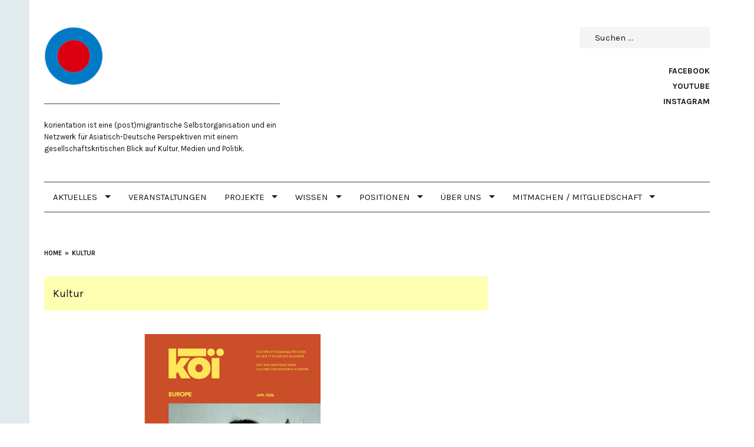

--- FILE ---
content_type: text/html; charset=UTF-8
request_url: https://www.korientation.de/category/kultur/
body_size: 21422
content:
<!DOCTYPE html>
<html lang="de" class="no-js milkit-sticky-header-yes ">
<head>
<meta charset="UTF-8">
<meta name="viewport" content="width=device-width, user-scalable=no, initial-scale=1.0, minimum-scale=1.0, maximum-scale=1.0">
<link rel="profile" href="http://gmpg.org/xfn/11">
<link rel="pingback" href="https://www.korientation.de/xmlrpc.php">
<link rel="shortcut icon" href="https://www.korientation.de/wp-content/uploads/2017/09/cropped-korienation_logo_transparent_100px.png">

<script>(function(){document.documentElement.className+=' js'})();</script>

<link rel="dns-prefetch" href="//cdn.hu-manity.co" />
		<!-- Cookie Compliance -->
		<script type="text/javascript">var huOptions = {"appID":"wwwkorientationde-a964eb7","currentLanguage":"de","blocking":false,"globalCookie":false,"isAdmin":false,"privacyConsent":true,"forms":[]};</script>
		<script type="text/javascript" src="https://cdn.hu-manity.co/hu-banner.min.js"></script><title>Kultur - korientation e.V.</title>
<meta name='robots' content='max-image-preview:large' />
<script type="text/javascript">
/* <![CDATA[ */
window.koko_analytics = {"url":"https:\/\/www.korientation.de\/wp-admin\/admin-ajax.php?action=koko_analytics_collect","site_url":"https:\/\/www.korientation.de","post_id":0,"path":"\/category\/kultur\/","method":"cookie","use_cookie":true};
/* ]]> */
</script>
<link rel='dns-prefetch' href='//fonts.googleapis.com' />
<link rel="alternate" type="application/rss+xml" title="korientation e.V. &raquo; Feed" href="https://www.korientation.de/feed/" />
<link rel="alternate" type="application/rss+xml" title="korientation e.V. &raquo; Kommentar-Feed" href="https://www.korientation.de/comments/feed/" />
<link rel="alternate" type="application/rss+xml" title="korientation e.V. &raquo; Kategorie-Feed für Kultur" href="https://www.korientation.de/category/kultur/feed/" />
<style id='wp-img-auto-sizes-contain-inline-css' type='text/css'>
img:is([sizes=auto i],[sizes^="auto," i]){contain-intrinsic-size:3000px 1500px}
/*# sourceURL=wp-img-auto-sizes-contain-inline-css */
</style>
<style id='wp-emoji-styles-inline-css' type='text/css'>

	img.wp-smiley, img.emoji {
		display: inline !important;
		border: none !important;
		box-shadow: none !important;
		height: 1em !important;
		width: 1em !important;
		margin: 0 0.07em !important;
		vertical-align: -0.1em !important;
		background: none !important;
		padding: 0 !important;
	}
/*# sourceURL=wp-emoji-styles-inline-css */
</style>
<style id='wp-block-library-inline-css' type='text/css'>
:root{--wp-block-synced-color:#7a00df;--wp-block-synced-color--rgb:122,0,223;--wp-bound-block-color:var(--wp-block-synced-color);--wp-editor-canvas-background:#ddd;--wp-admin-theme-color:#007cba;--wp-admin-theme-color--rgb:0,124,186;--wp-admin-theme-color-darker-10:#006ba1;--wp-admin-theme-color-darker-10--rgb:0,107,160.5;--wp-admin-theme-color-darker-20:#005a87;--wp-admin-theme-color-darker-20--rgb:0,90,135;--wp-admin-border-width-focus:2px}@media (min-resolution:192dpi){:root{--wp-admin-border-width-focus:1.5px}}.wp-element-button{cursor:pointer}:root .has-very-light-gray-background-color{background-color:#eee}:root .has-very-dark-gray-background-color{background-color:#313131}:root .has-very-light-gray-color{color:#eee}:root .has-very-dark-gray-color{color:#313131}:root .has-vivid-green-cyan-to-vivid-cyan-blue-gradient-background{background:linear-gradient(135deg,#00d084,#0693e3)}:root .has-purple-crush-gradient-background{background:linear-gradient(135deg,#34e2e4,#4721fb 50%,#ab1dfe)}:root .has-hazy-dawn-gradient-background{background:linear-gradient(135deg,#faaca8,#dad0ec)}:root .has-subdued-olive-gradient-background{background:linear-gradient(135deg,#fafae1,#67a671)}:root .has-atomic-cream-gradient-background{background:linear-gradient(135deg,#fdd79a,#004a59)}:root .has-nightshade-gradient-background{background:linear-gradient(135deg,#330968,#31cdcf)}:root .has-midnight-gradient-background{background:linear-gradient(135deg,#020381,#2874fc)}:root{--wp--preset--font-size--normal:16px;--wp--preset--font-size--huge:42px}.has-regular-font-size{font-size:1em}.has-larger-font-size{font-size:2.625em}.has-normal-font-size{font-size:var(--wp--preset--font-size--normal)}.has-huge-font-size{font-size:var(--wp--preset--font-size--huge)}.has-text-align-center{text-align:center}.has-text-align-left{text-align:left}.has-text-align-right{text-align:right}.has-fit-text{white-space:nowrap!important}#end-resizable-editor-section{display:none}.aligncenter{clear:both}.items-justified-left{justify-content:flex-start}.items-justified-center{justify-content:center}.items-justified-right{justify-content:flex-end}.items-justified-space-between{justify-content:space-between}.screen-reader-text{border:0;clip-path:inset(50%);height:1px;margin:-1px;overflow:hidden;padding:0;position:absolute;width:1px;word-wrap:normal!important}.screen-reader-text:focus{background-color:#ddd;clip-path:none;color:#444;display:block;font-size:1em;height:auto;left:5px;line-height:normal;padding:15px 23px 14px;text-decoration:none;top:5px;width:auto;z-index:100000}html :where(.has-border-color){border-style:solid}html :where([style*=border-top-color]){border-top-style:solid}html :where([style*=border-right-color]){border-right-style:solid}html :where([style*=border-bottom-color]){border-bottom-style:solid}html :where([style*=border-left-color]){border-left-style:solid}html :where([style*=border-width]){border-style:solid}html :where([style*=border-top-width]){border-top-style:solid}html :where([style*=border-right-width]){border-right-style:solid}html :where([style*=border-bottom-width]){border-bottom-style:solid}html :where([style*=border-left-width]){border-left-style:solid}html :where(img[class*=wp-image-]){height:auto;max-width:100%}:where(figure){margin:0 0 1em}html :where(.is-position-sticky){--wp-admin--admin-bar--position-offset:var(--wp-admin--admin-bar--height,0px)}@media screen and (max-width:600px){html :where(.is-position-sticky){--wp-admin--admin-bar--position-offset:0px}}

/*# sourceURL=wp-block-library-inline-css */
</style><style id='wp-block-heading-inline-css' type='text/css'>
h1:where(.wp-block-heading).has-background,h2:where(.wp-block-heading).has-background,h3:where(.wp-block-heading).has-background,h4:where(.wp-block-heading).has-background,h5:where(.wp-block-heading).has-background,h6:where(.wp-block-heading).has-background{padding:1.25em 2.375em}h1.has-text-align-left[style*=writing-mode]:where([style*=vertical-lr]),h1.has-text-align-right[style*=writing-mode]:where([style*=vertical-rl]),h2.has-text-align-left[style*=writing-mode]:where([style*=vertical-lr]),h2.has-text-align-right[style*=writing-mode]:where([style*=vertical-rl]),h3.has-text-align-left[style*=writing-mode]:where([style*=vertical-lr]),h3.has-text-align-right[style*=writing-mode]:where([style*=vertical-rl]),h4.has-text-align-left[style*=writing-mode]:where([style*=vertical-lr]),h4.has-text-align-right[style*=writing-mode]:where([style*=vertical-rl]),h5.has-text-align-left[style*=writing-mode]:where([style*=vertical-lr]),h5.has-text-align-right[style*=writing-mode]:where([style*=vertical-rl]),h6.has-text-align-left[style*=writing-mode]:where([style*=vertical-lr]),h6.has-text-align-right[style*=writing-mode]:where([style*=vertical-rl]){rotate:180deg}
/*# sourceURL=https://www.korientation.de/wp-includes/blocks/heading/style.min.css */
</style>
<style id='wp-block-media-text-inline-css' type='text/css'>
.wp-block-media-text{box-sizing:border-box;
  /*!rtl:begin:ignore*/direction:ltr;
  /*!rtl:end:ignore*/display:grid;grid-template-columns:50% 1fr;grid-template-rows:auto}.wp-block-media-text.has-media-on-the-right{grid-template-columns:1fr 50%}.wp-block-media-text.is-vertically-aligned-top>.wp-block-media-text__content,.wp-block-media-text.is-vertically-aligned-top>.wp-block-media-text__media{align-self:start}.wp-block-media-text.is-vertically-aligned-center>.wp-block-media-text__content,.wp-block-media-text.is-vertically-aligned-center>.wp-block-media-text__media,.wp-block-media-text>.wp-block-media-text__content,.wp-block-media-text>.wp-block-media-text__media{align-self:center}.wp-block-media-text.is-vertically-aligned-bottom>.wp-block-media-text__content,.wp-block-media-text.is-vertically-aligned-bottom>.wp-block-media-text__media{align-self:end}.wp-block-media-text>.wp-block-media-text__media{
  /*!rtl:begin:ignore*/grid-column:1;grid-row:1;
  /*!rtl:end:ignore*/margin:0}.wp-block-media-text>.wp-block-media-text__content{direction:ltr;
  /*!rtl:begin:ignore*/grid-column:2;grid-row:1;
  /*!rtl:end:ignore*/padding:0 8%;word-break:break-word}.wp-block-media-text.has-media-on-the-right>.wp-block-media-text__media{
  /*!rtl:begin:ignore*/grid-column:2;grid-row:1
  /*!rtl:end:ignore*/}.wp-block-media-text.has-media-on-the-right>.wp-block-media-text__content{
  /*!rtl:begin:ignore*/grid-column:1;grid-row:1
  /*!rtl:end:ignore*/}.wp-block-media-text__media a{display:block}.wp-block-media-text__media img,.wp-block-media-text__media video{height:auto;max-width:unset;vertical-align:middle;width:100%}.wp-block-media-text.is-image-fill>.wp-block-media-text__media{background-size:cover;height:100%;min-height:250px}.wp-block-media-text.is-image-fill>.wp-block-media-text__media>a{display:block;height:100%}.wp-block-media-text.is-image-fill>.wp-block-media-text__media img{height:1px;margin:-1px;overflow:hidden;padding:0;position:absolute;width:1px;clip:rect(0,0,0,0);border:0}.wp-block-media-text.is-image-fill-element>.wp-block-media-text__media{height:100%;min-height:250px}.wp-block-media-text.is-image-fill-element>.wp-block-media-text__media>a{display:block;height:100%}.wp-block-media-text.is-image-fill-element>.wp-block-media-text__media img{height:100%;object-fit:cover;width:100%}@media (max-width:600px){.wp-block-media-text.is-stacked-on-mobile{grid-template-columns:100%!important}.wp-block-media-text.is-stacked-on-mobile>.wp-block-media-text__media{grid-column:1;grid-row:1}.wp-block-media-text.is-stacked-on-mobile>.wp-block-media-text__content{grid-column:1;grid-row:2}}
/*# sourceURL=https://www.korientation.de/wp-includes/blocks/media-text/style.min.css */
</style>
<style id='global-styles-inline-css' type='text/css'>
:root{--wp--preset--aspect-ratio--square: 1;--wp--preset--aspect-ratio--4-3: 4/3;--wp--preset--aspect-ratio--3-4: 3/4;--wp--preset--aspect-ratio--3-2: 3/2;--wp--preset--aspect-ratio--2-3: 2/3;--wp--preset--aspect-ratio--16-9: 16/9;--wp--preset--aspect-ratio--9-16: 9/16;--wp--preset--color--black: #000000;--wp--preset--color--cyan-bluish-gray: #abb8c3;--wp--preset--color--white: #ffffff;--wp--preset--color--pale-pink: #f78da7;--wp--preset--color--vivid-red: #cf2e2e;--wp--preset--color--luminous-vivid-orange: #ff6900;--wp--preset--color--luminous-vivid-amber: #fcb900;--wp--preset--color--light-green-cyan: #7bdcb5;--wp--preset--color--vivid-green-cyan: #00d084;--wp--preset--color--pale-cyan-blue: #8ed1fc;--wp--preset--color--vivid-cyan-blue: #0693e3;--wp--preset--color--vivid-purple: #9b51e0;--wp--preset--gradient--vivid-cyan-blue-to-vivid-purple: linear-gradient(135deg,rgb(6,147,227) 0%,rgb(155,81,224) 100%);--wp--preset--gradient--light-green-cyan-to-vivid-green-cyan: linear-gradient(135deg,rgb(122,220,180) 0%,rgb(0,208,130) 100%);--wp--preset--gradient--luminous-vivid-amber-to-luminous-vivid-orange: linear-gradient(135deg,rgb(252,185,0) 0%,rgb(255,105,0) 100%);--wp--preset--gradient--luminous-vivid-orange-to-vivid-red: linear-gradient(135deg,rgb(255,105,0) 0%,rgb(207,46,46) 100%);--wp--preset--gradient--very-light-gray-to-cyan-bluish-gray: linear-gradient(135deg,rgb(238,238,238) 0%,rgb(169,184,195) 100%);--wp--preset--gradient--cool-to-warm-spectrum: linear-gradient(135deg,rgb(74,234,220) 0%,rgb(151,120,209) 20%,rgb(207,42,186) 40%,rgb(238,44,130) 60%,rgb(251,105,98) 80%,rgb(254,248,76) 100%);--wp--preset--gradient--blush-light-purple: linear-gradient(135deg,rgb(255,206,236) 0%,rgb(152,150,240) 100%);--wp--preset--gradient--blush-bordeaux: linear-gradient(135deg,rgb(254,205,165) 0%,rgb(254,45,45) 50%,rgb(107,0,62) 100%);--wp--preset--gradient--luminous-dusk: linear-gradient(135deg,rgb(255,203,112) 0%,rgb(199,81,192) 50%,rgb(65,88,208) 100%);--wp--preset--gradient--pale-ocean: linear-gradient(135deg,rgb(255,245,203) 0%,rgb(182,227,212) 50%,rgb(51,167,181) 100%);--wp--preset--gradient--electric-grass: linear-gradient(135deg,rgb(202,248,128) 0%,rgb(113,206,126) 100%);--wp--preset--gradient--midnight: linear-gradient(135deg,rgb(2,3,129) 0%,rgb(40,116,252) 100%);--wp--preset--font-size--small: 13px;--wp--preset--font-size--medium: 20px;--wp--preset--font-size--large: 36px;--wp--preset--font-size--x-large: 42px;--wp--preset--spacing--20: 0.44rem;--wp--preset--spacing--30: 0.67rem;--wp--preset--spacing--40: 1rem;--wp--preset--spacing--50: 1.5rem;--wp--preset--spacing--60: 2.25rem;--wp--preset--spacing--70: 3.38rem;--wp--preset--spacing--80: 5.06rem;--wp--preset--shadow--natural: 6px 6px 9px rgba(0, 0, 0, 0.2);--wp--preset--shadow--deep: 12px 12px 50px rgba(0, 0, 0, 0.4);--wp--preset--shadow--sharp: 6px 6px 0px rgba(0, 0, 0, 0.2);--wp--preset--shadow--outlined: 6px 6px 0px -3px rgb(255, 255, 255), 6px 6px rgb(0, 0, 0);--wp--preset--shadow--crisp: 6px 6px 0px rgb(0, 0, 0);}:where(.is-layout-flex){gap: 0.5em;}:where(.is-layout-grid){gap: 0.5em;}body .is-layout-flex{display: flex;}.is-layout-flex{flex-wrap: wrap;align-items: center;}.is-layout-flex > :is(*, div){margin: 0;}body .is-layout-grid{display: grid;}.is-layout-grid > :is(*, div){margin: 0;}:where(.wp-block-columns.is-layout-flex){gap: 2em;}:where(.wp-block-columns.is-layout-grid){gap: 2em;}:where(.wp-block-post-template.is-layout-flex){gap: 1.25em;}:where(.wp-block-post-template.is-layout-grid){gap: 1.25em;}.has-black-color{color: var(--wp--preset--color--black) !important;}.has-cyan-bluish-gray-color{color: var(--wp--preset--color--cyan-bluish-gray) !important;}.has-white-color{color: var(--wp--preset--color--white) !important;}.has-pale-pink-color{color: var(--wp--preset--color--pale-pink) !important;}.has-vivid-red-color{color: var(--wp--preset--color--vivid-red) !important;}.has-luminous-vivid-orange-color{color: var(--wp--preset--color--luminous-vivid-orange) !important;}.has-luminous-vivid-amber-color{color: var(--wp--preset--color--luminous-vivid-amber) !important;}.has-light-green-cyan-color{color: var(--wp--preset--color--light-green-cyan) !important;}.has-vivid-green-cyan-color{color: var(--wp--preset--color--vivid-green-cyan) !important;}.has-pale-cyan-blue-color{color: var(--wp--preset--color--pale-cyan-blue) !important;}.has-vivid-cyan-blue-color{color: var(--wp--preset--color--vivid-cyan-blue) !important;}.has-vivid-purple-color{color: var(--wp--preset--color--vivid-purple) !important;}.has-black-background-color{background-color: var(--wp--preset--color--black) !important;}.has-cyan-bluish-gray-background-color{background-color: var(--wp--preset--color--cyan-bluish-gray) !important;}.has-white-background-color{background-color: var(--wp--preset--color--white) !important;}.has-pale-pink-background-color{background-color: var(--wp--preset--color--pale-pink) !important;}.has-vivid-red-background-color{background-color: var(--wp--preset--color--vivid-red) !important;}.has-luminous-vivid-orange-background-color{background-color: var(--wp--preset--color--luminous-vivid-orange) !important;}.has-luminous-vivid-amber-background-color{background-color: var(--wp--preset--color--luminous-vivid-amber) !important;}.has-light-green-cyan-background-color{background-color: var(--wp--preset--color--light-green-cyan) !important;}.has-vivid-green-cyan-background-color{background-color: var(--wp--preset--color--vivid-green-cyan) !important;}.has-pale-cyan-blue-background-color{background-color: var(--wp--preset--color--pale-cyan-blue) !important;}.has-vivid-cyan-blue-background-color{background-color: var(--wp--preset--color--vivid-cyan-blue) !important;}.has-vivid-purple-background-color{background-color: var(--wp--preset--color--vivid-purple) !important;}.has-black-border-color{border-color: var(--wp--preset--color--black) !important;}.has-cyan-bluish-gray-border-color{border-color: var(--wp--preset--color--cyan-bluish-gray) !important;}.has-white-border-color{border-color: var(--wp--preset--color--white) !important;}.has-pale-pink-border-color{border-color: var(--wp--preset--color--pale-pink) !important;}.has-vivid-red-border-color{border-color: var(--wp--preset--color--vivid-red) !important;}.has-luminous-vivid-orange-border-color{border-color: var(--wp--preset--color--luminous-vivid-orange) !important;}.has-luminous-vivid-amber-border-color{border-color: var(--wp--preset--color--luminous-vivid-amber) !important;}.has-light-green-cyan-border-color{border-color: var(--wp--preset--color--light-green-cyan) !important;}.has-vivid-green-cyan-border-color{border-color: var(--wp--preset--color--vivid-green-cyan) !important;}.has-pale-cyan-blue-border-color{border-color: var(--wp--preset--color--pale-cyan-blue) !important;}.has-vivid-cyan-blue-border-color{border-color: var(--wp--preset--color--vivid-cyan-blue) !important;}.has-vivid-purple-border-color{border-color: var(--wp--preset--color--vivid-purple) !important;}.has-vivid-cyan-blue-to-vivid-purple-gradient-background{background: var(--wp--preset--gradient--vivid-cyan-blue-to-vivid-purple) !important;}.has-light-green-cyan-to-vivid-green-cyan-gradient-background{background: var(--wp--preset--gradient--light-green-cyan-to-vivid-green-cyan) !important;}.has-luminous-vivid-amber-to-luminous-vivid-orange-gradient-background{background: var(--wp--preset--gradient--luminous-vivid-amber-to-luminous-vivid-orange) !important;}.has-luminous-vivid-orange-to-vivid-red-gradient-background{background: var(--wp--preset--gradient--luminous-vivid-orange-to-vivid-red) !important;}.has-very-light-gray-to-cyan-bluish-gray-gradient-background{background: var(--wp--preset--gradient--very-light-gray-to-cyan-bluish-gray) !important;}.has-cool-to-warm-spectrum-gradient-background{background: var(--wp--preset--gradient--cool-to-warm-spectrum) !important;}.has-blush-light-purple-gradient-background{background: var(--wp--preset--gradient--blush-light-purple) !important;}.has-blush-bordeaux-gradient-background{background: var(--wp--preset--gradient--blush-bordeaux) !important;}.has-luminous-dusk-gradient-background{background: var(--wp--preset--gradient--luminous-dusk) !important;}.has-pale-ocean-gradient-background{background: var(--wp--preset--gradient--pale-ocean) !important;}.has-electric-grass-gradient-background{background: var(--wp--preset--gradient--electric-grass) !important;}.has-midnight-gradient-background{background: var(--wp--preset--gradient--midnight) !important;}.has-small-font-size{font-size: var(--wp--preset--font-size--small) !important;}.has-medium-font-size{font-size: var(--wp--preset--font-size--medium) !important;}.has-large-font-size{font-size: var(--wp--preset--font-size--large) !important;}.has-x-large-font-size{font-size: var(--wp--preset--font-size--x-large) !important;}
/*# sourceURL=global-styles-inline-css */
</style>

<style id='classic-theme-styles-inline-css' type='text/css'>
/*! This file is auto-generated */
.wp-block-button__link{color:#fff;background-color:#32373c;border-radius:9999px;box-shadow:none;text-decoration:none;padding:calc(.667em + 2px) calc(1.333em + 2px);font-size:1.125em}.wp-block-file__button{background:#32373c;color:#fff;text-decoration:none}
/*# sourceURL=/wp-includes/css/classic-themes.min.css */
</style>
<link rel='stylesheet' id='wp-components-css' href='https://www.korientation.de/wp-includes/css/dist/components/style.min.css?ver=6.9' type='text/css' media='all' />
<link rel='stylesheet' id='wp-preferences-css' href='https://www.korientation.de/wp-includes/css/dist/preferences/style.min.css?ver=6.9' type='text/css' media='all' />
<link rel='stylesheet' id='wp-block-editor-css' href='https://www.korientation.de/wp-includes/css/dist/block-editor/style.min.css?ver=6.9' type='text/css' media='all' />
<link rel='stylesheet' id='popup-maker-block-library-style-css' href='https://www.korientation.de/wp-content/plugins/popup-maker/dist/packages/block-library-style.css?ver=dbea705cfafe089d65f1' type='text/css' media='all' />
<link rel='stylesheet' id='contact-form-7-css' href='https://www.korientation.de/wp-content/plugins/contact-form-7/includes/css/styles.css?ver=6.1.4' type='text/css' media='all' />
<link rel='stylesheet' id='wpa-css-css' href='https://www.korientation.de/wp-content/plugins/honeypot/includes/css/wpa.css?ver=2.3.04' type='text/css' media='all' />
<link rel='stylesheet' id='wpda_wpdp_public-css' href='https://www.korientation.de/wp-content/plugins/wp-data-access/public/../assets/css/wpda_public.css?ver=5.3.9' type='text/css' media='all' />
<link rel='stylesheet' id='milkit-style-css' href='https://www.korientation.de/wp-content/themes/milkit-child/style.css?ver=6.9' type='text/css' media='all' />
<link rel='stylesheet' id='milkit-fontawesome-css' href='https://www.korientation.de/wp-content/themes/milkit/fonts/font-awesome.min.css?ver=6.9' type='text/css' media='all' />
<link rel='stylesheet' id='milkit-google-font-css' href='https://fonts.googleapis.com/css?family=Karla%3A400%2C700%2C400italic%2C700italic&#038;ver=6.9' type='text/css' media='all' />
<link rel='stylesheet' id='lazyload-video-css-css' href='https://www.korientation.de/wp-content/plugins/lazy-load-for-videos/public/css/lazyload-shared.css?ver=2.18.9' type='text/css' media='all' />
<style id='lazyload-video-css-inline-css' type='text/css'>
.entry-content a.lazy-load-youtube, a.lazy-load-youtube, .lazy-load-vimeo{ background-size: cover; }.titletext.youtube { display: none; }.lazy-load-div:before { content: "\25B6"; text-shadow: 0px 0px 60px rgba(0,0,0,0.8); }
/*# sourceURL=lazyload-video-css-inline-css */
</style>
<style id='wp-typography-custom-inline-css' type='text/css'>
sub, sup{font-size: 75%;line-height: 100%}sup{vertical-align: 60%}sub{vertical-align: -10%}.amp{font-family: Baskerville, "Goudy Old Style", Palatino, "Book Antiqua", "Warnock Pro", serif;font-size: 1.1em;font-style: italic;font-weight: normal;line-height: 1em}.caps{font-size: 90%}.dquo{margin-left: -0.4em}.quo{margin-left: -0.2em}.pull-single{margin-left: -0.15em}.push-single{margin-right: 0.15em}.pull-double{margin-left: -0.38em}.push-double{margin-right: 0.38em}
/*# sourceURL=wp-typography-custom-inline-css */
</style>
<style id='wp-typography-safari-font-workaround-inline-css' type='text/css'>
body {-webkit-font-feature-settings: "liga";font-feature-settings: "liga";-ms-font-feature-settings: normal;}
/*# sourceURL=wp-typography-safari-font-workaround-inline-css */
</style>
<style id='wp-block-paragraph-inline-css' type='text/css'>
.is-small-text{font-size:.875em}.is-regular-text{font-size:1em}.is-large-text{font-size:2.25em}.is-larger-text{font-size:3em}.has-drop-cap:not(:focus):first-letter{float:left;font-size:8.4em;font-style:normal;font-weight:100;line-height:.68;margin:.05em .1em 0 0;text-transform:uppercase}body.rtl .has-drop-cap:not(:focus):first-letter{float:none;margin-left:.1em}p.has-drop-cap.has-background{overflow:hidden}:root :where(p.has-background){padding:1.25em 2.375em}:where(p.has-text-color:not(.has-link-color)) a{color:inherit}p.has-text-align-left[style*="writing-mode:vertical-lr"],p.has-text-align-right[style*="writing-mode:vertical-rl"]{rotate:180deg}
/*# sourceURL=https://www.korientation.de/wp-includes/blocks/paragraph/style.min.css */
</style>
<link rel='stylesheet' id='popup-maker-site-css' href='//www.korientation.de/wp-content/uploads/pum/pum-site-styles.css?generated=1769080152&#038;ver=1.21.5' type='text/css' media='all' />
<link rel='stylesheet' id='tmm-css' href='https://www.korientation.de/wp-content/plugins/team-members/inc/css/tmm_style.css?ver=6.9' type='text/css' media='all' />
<script type="text/javascript" src="https://www.korientation.de/wp-includes/js/jquery/jquery.min.js?ver=3.7.1" id="jquery-core-js"></script>
<script type="text/javascript" src="https://www.korientation.de/wp-includes/js/jquery/jquery-migrate.min.js?ver=3.4.1" id="jquery-migrate-js"></script>
<script type="text/javascript" src="https://www.korientation.de/wp-includes/js/underscore.min.js?ver=1.13.7" id="underscore-js"></script>
<script type="text/javascript" src="https://www.korientation.de/wp-includes/js/backbone.min.js?ver=1.6.0" id="backbone-js"></script>
<script type="text/javascript" id="wp-api-request-js-extra">
/* <![CDATA[ */
var wpApiSettings = {"root":"https://www.korientation.de/wp-json/","nonce":"002b5bfee7","versionString":"wp/v2/"};
//# sourceURL=wp-api-request-js-extra
/* ]]> */
</script>
<script type="text/javascript" src="https://www.korientation.de/wp-includes/js/api-request.min.js?ver=6.9" id="wp-api-request-js"></script>
<script type="text/javascript" src="https://www.korientation.de/wp-includes/js/wp-api.min.js?ver=6.9" id="wp-api-js"></script>
<script type="text/javascript" id="wpda_rest_api-js-extra">
/* <![CDATA[ */
var wpdaApiSettings = {"path":"wpda"};
//# sourceURL=wpda_rest_api-js-extra
/* ]]> */
</script>
<script type="text/javascript" src="https://www.korientation.de/wp-content/plugins/wp-data-access/public/../assets/js/wpda_rest_api.js?ver=5.3.9" id="wpda_rest_api-js"></script>
<link rel="https://api.w.org/" href="https://www.korientation.de/wp-json/" /><link rel="alternate" title="JSON" type="application/json" href="https://www.korientation.de/wp-json/wp/v2/categories/6" /><link rel="EditURI" type="application/rsd+xml" title="RSD" href="https://www.korientation.de/xmlrpc.php?rsd" />
<meta name="generator" content="WordPress 6.9" />

		<style type="text/css" media="screen">

		#site-mobile-navigation-toggle,
		.post-modules-highlight,
		#related-posts .related-posts,
		.blog .sticky,
		.post-review .review-summary,
		.milkit-gallery,
		body:before,
		.sf-menu .megamenu .sub-categories a {
			background-color: #e1eaed;
		}

		mark,
		ins,
		.page-title,
		#author-bio,
		#comments .bypostauthor > .comment-body,
		.taxonomy-description {
			background-color: #ffffb2;
		}

		a:hover,
		.site-info a,
		.author-date .nickname,
		.review-summary .star-rating span:before ,
		#colophon a,
		.sf-menu .megamenu .subnav-posts a:hover {
			color: #54a8d0;
		}

		#colophon .site-follow a:hover,
		.milkit_widget_social .site-follow a:hover,
		.sf-menu.sf-js-enabled > li.current_page_item > a,
		.sf-menu.sf-js-enabled > li.current_page_parent > a,
		.sf-menu.sf-js-enabled > li.current-menu-parent > a,
		.sf-menu.sf-js-enabled > li.current-menu-item > a,
		.sf-menu.sf-js-enabled > li.current-menu-ancestor > a,
		.sf-menu.sf-js-enabled > li.current-post-ancestor > a,
		.sf-menu.sf-js-enabled > li.sfHover > a,
		.sf-menu.sf-js-enabled > li > a:hover {
			background-color: #54a8d0;
		}

		@media (min-width: 992px) {
			.sf-menu > li.current_page_item > a,
			.sf-menu > li.current_page_parent > a,
			.sf-menu > li.current-menu-parent > a,
			.sf-menu > li.current-menu-item > a,
			.sf-menu > li.current-menu-ancestor > a,
			.sf-menu > li.current-post-ancestor > a,
			.sf-menu > li.sfHover > a,
			.sf-menu > li > a:hover {
				background-color: #54a8d0;
			}
		}

		body,
		button,
		input,
		select,
		textarea {
			font-family: Karla;
		}

		
		</style>

	<link rel="icon" href="https://www.korientation.de/wp-content/uploads/2017/09/cropped-korienation_logo_transparent_100px-32x32.png" sizes="32x32" />
<link rel="icon" href="https://www.korientation.de/wp-content/uploads/2017/09/cropped-korienation_logo_transparent_100px-192x192.png" sizes="192x192" />
<link rel="apple-touch-icon" href="https://www.korientation.de/wp-content/uploads/2017/09/cropped-korienation_logo_transparent_100px-180x180.png" />
<meta name="msapplication-TileImage" content="https://www.korientation.de/wp-content/uploads/2017/09/cropped-korienation_logo_transparent_100px-270x270.png" />
		<style type="text/css" id="wp-custom-css">
			
p a {
  color: #54a8d0; font-weight:bold
}
	
/*Beitragsbild ausblenden global*/
.single-post .wp-post-image { display: none; }


/*Anpassung Seitenkörper-Breite Digitaler Ressourcenpool */
body.page-id-12466 #main {
  margin: 0 !important;
}		</style>
		
<!--[if lt IE 9]>
<script src="https://www.korientation.de/wp-content/themes/milkit/js/ie8.js?ver=1.0" type="text/javascript"></script>
<![endif]-->
</head>

<body class="archive category category-kultur category-6 wp-theme-milkit wp-child-theme-milkit-child cookies-not-set metaslider-plugin  right-sidebar">

<div id="page" class="hfeed site wrap">
	<a class="skip-link screen-reader-text" href="#content">Skip to content</a>

	
	<header id="masthead" class="site-header default-header" role="banner" itemscope="itemscope" itemtype="http://schema.org/WPHeader">

		<div class="site-branding">
			
								<h3 class="site-title semantic" itemprop="headline">korientation e.V.</h3>
				
				<a href="https://www.korientation.de/" rel="home" class="site-logo"><img id="desktop-logo" src="https://www.korientation.de/wp-content/uploads/2017/09/korienation_logo_transparent_100px.png" alt="korientation e.V." width="100" height="99">
									</a>
				
						<p class="site-description" itemprop="description"></p>

						<p class="site-info">korientation ist eine (post)migrantische Selbstorganisation und ein Netzwerk für Asiatisch-Deutsche Perspektiven mit einem gesellschaftskritischen Blick auf Kultur, Medien und Politik.</p>
					</div><!-- .site-branding -->

		<div class="secondary-navigation">

					<form role="search" method="get" class="search-form" action="https://www.korientation.de/">
				<label>
					<span class="screen-reader-text">Suche nach:</span>
					<input type="search" class="search-field" placeholder="Suchen …" value="" name="s" />
				</label>
				<input type="submit" class="search-submit" value="Suchen" />
			</form>		
		
		<ul class="site-follow">
							<li><a href="https://www.facebook.com/korientation" target=&quot;_blank&quot; title="Facebook">Facebook</a></li>
																												<li><a href="https://www.youtube.com/korientation" target=&quot;_blank&quot; title="Youtube">Youtube</a></li>
										<li><a href="https://www.instagram.com/korientation" target=&quot;_blank&quot; title="Instagram">Instagram</a></li>
																																																					</ul>
			
		
		</div><!-- .secondary-navigation -->

		<a href="#" id="site-mobile-navigation-toggle" data-open-text="Navigation" data-close-text="Close">Navigation</a>

		<nav id="site-navigation" class="main-navigation" role="navigation" itemscope="itemscope" itemtype="http://schema.org/SiteNavigationElement">
			<h3 class="semantic">Site navigation</h3>
						<div class="header-navigation"><ul id="menu-hauptnavi" class="sf-menu"><li id="menu-item-682" class="menu-item menu-item-type-custom menu-item-object-custom menu-item-home menu-item-has-children menu-item-682"><a href="https://www.korientation.de/">Aktuelles</a>
<ul class="sub-menu">
	<li id="menu-item-761" class="menu-item menu-item-type-post_type menu-item-object-page menu-item-761"><a href="https://www.korientation.de/newsletter/">Newsletter</a></li>
	<li id="menu-item-9723" class="menu-item menu-item-type-post_type menu-item-object-page menu-item-9723"><a href="https://www.korientation.de/haus-der-statistik/">korientation goes Haus der Statistik</a></li>
	<li id="menu-item-4477" class="menu-item menu-item-type-post_type menu-item-object-page menu-item-4477"><a href="https://www.korientation.de/wir-suchen/">Wir suchen</a></li>
</ul>
</li>
<li id="menu-item-5065" class="menu-item menu-item-type-taxonomy menu-item-object-category menu-item-5065"><a href="https://www.korientation.de/category/veranstaltungen/">Veranstaltungen</a></li>
<li id="menu-item-4931" class="menu-item menu-item-type-post_type menu-item-object-page menu-item-has-children menu-item-4931"><a href="https://www.korientation.de/projekte/">PROJEKTE</a>
<ul class="sub-menu">
	<li id="menu-item-10864" class="menu-item menu-item-type-post_type menu-item-object-post menu-item-has-children menu-item-10864"><a href="https://www.korientation.de/kooperationsverbund-rassismus/">2025 Kooperationsverbund gegen Rassismus</a>
	<ul class="sub-menu">
		<li id="menu-item-11186" class="menu-item menu-item-type-post_type menu-item-object-page menu-item-11186"><a href="https://www.korientation.de/veranstaltungen-kooperationsverbund-gegen-rassismus-2025/">Veranstaltungen 2025</a></li>
	</ul>
</li>
	<li id="menu-item-713" class="menu-item menu-item-type-post_type menu-item-object-page menu-item-has-children menu-item-713"><a href="https://www.korientation.de/projekte/mega/">Projekt MEGA 2020–2024</a>
	<ul class="sub-menu">
		<li id="menu-item-1765" class="menu-item menu-item-type-post_type menu-item-object-page menu-item-1765"><a href="https://www.korientation.de/projekte/mega/ueber-projekt-mega/">Über das Projekt MEGA</a></li>
		<li id="menu-item-9421" class="menu-item menu-item-type-post_type menu-item-object-page menu-item-9421"><a href="https://www.korientation.de/projekte/mega/projekt-mega-2024/">Projekt MEGA&nbsp;2024</a></li>
		<li id="menu-item-8412" class="menu-item menu-item-type-post_type menu-item-object-page menu-item-has-children menu-item-8412"><a href="https://www.korientation.de/projekte/mega/projekt-mega-2023/">Projekt MEGA&nbsp;2023</a>
		<ul class="sub-menu">
			<li id="menu-item-6946" class="menu-item menu-item-type-post_type menu-item-object-page menu-item-6946"><a href="https://www.korientation.de/projekte/festival-2023/">Festival zu(sammen)künfte 2023</a></li>
		</ul>
</li>
		<li id="menu-item-3839" class="menu-item menu-item-type-post_type menu-item-object-page menu-item-3839"><a href="https://www.korientation.de/projekte/mega/projekt-mega-2022/">Projekt MEGA&nbsp;2022</a></li>
		<li id="menu-item-3091" class="menu-item menu-item-type-post_type menu-item-object-page menu-item-3091"><a href="https://www.korientation.de/projekte/mega/projekt-mega-2021/">Projekt MEGA&nbsp;2021</a></li>
		<li id="menu-item-3068" class="menu-item menu-item-type-post_type menu-item-object-page menu-item-3068"><a href="https://www.korientation.de/projekte/mega/projekt-mega-2020/">Projekt MEGA&nbsp;2020</a></li>
	</ul>
</li>
	<li id="menu-item-4838" class="menu-item menu-item-type-post_type menu-item-object-page menu-item-has-children menu-item-4838"><a href="https://www.korientation.de/projekte/radar/">Projekt RADAR 2022–2024</a>
	<ul class="sub-menu">
		<li id="menu-item-4839" class="menu-item menu-item-type-post_type menu-item-object-page menu-item-4839"><a href="https://www.korientation.de/projekte/radar/radar-konzept/">Über das Projekt RADAR</a></li>
		<li id="menu-item-7916" class="menu-item menu-item-type-post_type menu-item-object-page menu-item-7916"><a href="https://www.korientation.de/projekte/radar/radar-zukunftswerkstatt-koeln-06-2023/">Zukunftswerkstatt Köln vom 03.–04.06.2023</a></li>
		<li id="menu-item-7884" class="menu-item menu-item-type-post_type menu-item-object-page menu-item-7884"><a href="https://www.korientation.de/projekte/radar/zukunftswerkstatt-berlin/">Zukunftswerkstatt politische Bildung Berlin 04.–05.11.2023</a></li>
		<li id="menu-item-8785" class="menu-item menu-item-type-post_type menu-item-object-page menu-item-8785"><a href="https://www.korientation.de/projekte/radar/decolonize-chinesenviertel-koeln-2023/">Decolonize „Chinesenviertel“! in Köln 22.–26.11.2023</a></li>
		<li id="menu-item-9315" class="menu-item menu-item-type-post_type menu-item-object-page menu-item-9315"><a href="https://www.korientation.de/projekte/radar/workshop-welt-ohne-psychiatrie/">Zine-Workshop “Träumen von einer Welt ohne Psychiatrie” mit Xinan Pandan</a></li>
		<li id="menu-item-10266" class="menu-item menu-item-type-post_type menu-item-object-page menu-item-10266"><a href="https://www.korientation.de/broschure-beyond-asiatische-deutsche/">RADAR Abschlussbroschüre: Beyond Asiatische Deutsche 2024</a></li>
		<li id="menu-item-7579" class="menu-item menu-item-type-post_type menu-item-object-page menu-item-7579"><a href="https://www.korientation.de/projekte/radar/broschuere-anti-asiatischer-rassismus/">Broschüre Anti-Asiatischer Rassismus: Eine Einführung für die politische Bildungsarbeit 2023</a></li>
	</ul>
</li>
	<li id="menu-item-5053" class="menu-item menu-item-type-custom menu-item-object-custom menu-item-has-children menu-item-5053"><a href="https://www.korientation.de/padb">Projekt Asiatisch-Deutsche Präsenzen in Berlin</a>
	<ul class="sub-menu">
		<li id="menu-item-4976" class="menu-item menu-item-type-post_type menu-item-object-page menu-item-4976"><a href="https://www.korientation.de/projekte/padb/">Über das Projekt PADB</a></li>
		<li id="menu-item-5008" class="menu-item menu-item-type-post_type menu-item-object-post menu-item-5008"><a href="https://www.korientation.de/asiatische-prasenzen-berlin-zwischenkriegszeit-inderinnen-koreanerinnen-begegnungen/">ARTIKEL Asiatische Präsenzen im Berlin der Zwischenkriegszeit</a></li>
		<li id="menu-item-5042" class="menu-item menu-item-type-post_type menu-item-object-post menu-item-5042"><a href="https://www.korientation.de/padb-wissensmodul-inderinnen-berlin-zwischenkriegszeit/">Wissensmodul: Antikoloniale Vernetzung von Inder:innen im Berlin der Zwischenkriegszeit</a></li>
		<li id="menu-item-5043" class="menu-item menu-item-type-post_type menu-item-object-post menu-item-5043"><a href="https://www.korientation.de/padb-wissensmodul-koreanerinnen-berlin-zwischenkriegszeit/">[Projekt PADB] Wissensmodul: Koreaner:innen im Berlin der Zwischenkriegszeit</a></li>
	</ul>
</li>
	<li id="menu-item-8055" class="menu-item menu-item-type-post_type menu-item-object-page menu-item-8055"><a href="https://www.korientation.de/projekte/gedenkinitiative-phan-van-toan/">Gedenkinitiative Phan Văn Toàn – Infoseite</a></li>
	<li id="menu-item-8525" class="menu-item menu-item-type-post_type menu-item-object-page menu-item-8525"><a href="https://www.korientation.de/varyasians-salon/">„VaryAsians“ – digitaler korientation-Salon</a></li>
	<li id="menu-item-10678" class="menu-item menu-item-type-post_type menu-item-object-post menu-item-10678"><a href="https://www.korientation.de/sammelband-raumnehmen-asiatisch-diasporische-community/">Sammelband „raumnehmen. Menschen aus asiatisch-diasporischen Communitys erzählen“</a></li>
	<li id="menu-item-714" class="menu-item menu-item-type-post_type menu-item-object-page menu-item-has-children menu-item-714"><a href="https://www.korientation.de/projekte/projekte-verein/">Projekte Ehrenamt</a>
	<ul class="sub-menu">
		<li id="menu-item-1918" class="menu-item menu-item-type-post_type menu-item-object-page menu-item-1918"><a href="https://www.korientation.de/projekte/projekte-verein/asiangermanfestival-2020/">#AsianGermanFestival2020</a></li>
		<li id="menu-item-1784" class="menu-item menu-item-type-post_type menu-item-object-page menu-item-1784"><a href="https://www.korientation.de/projekte/projekte-verein/in-the-name-of/">2020 Diskussion „In the Name Of“ – Selbstbezeichnungen und Positionierungen</a></li>
		<li id="menu-item-1904" class="menu-item menu-item-type-post_type menu-item-object-page menu-item-1904"><a href="https://www.korientation.de/projekte/projekte-verein/projekt-podcast/">Podcast THE ASIAN DIASPORIC TALK</a></li>
	</ul>
</li>
	<li id="menu-item-4953" class="menu-item menu-item-type-post_type menu-item-object-page menu-item-4953"><a href="https://www.korientation.de/projekte/asian-film-festival-berlin/">Asian Film Festival Berlin –&nbsp;AFFB</a></li>
</ul>
</li>
<li id="menu-item-4932" class="menu-item menu-item-type-post_type menu-item-object-page menu-item-has-children menu-item-4932"><a href="https://www.korientation.de/wissen-2/">WISSEN</a>
<ul class="sub-menu">
	<li id="menu-item-12628" class="menu-item menu-item-type-post_type menu-item-object-page menu-item-12628"><a href="https://www.korientation.de/ressourcenpool-gegen-anti-asiatischen-rassismus/">2025 Digitaler Ressourcenpool gegen anti-asiatischen Rassismus</a></li>
	<li id="menu-item-7588" class="menu-item menu-item-type-post_type menu-item-object-page menu-item-7588"><a href="https://www.korientation.de/projekte/radar/broschuere-anti-asiatischer-rassismus/">2023 RADAR-Broschüre Anti-Asiatischer Rassismus</a></li>
	<li id="menu-item-5009" class="menu-item menu-item-type-custom menu-item-object-custom menu-item-5009"><a href="https://www.korientation.de/padb">2022 Post/Koloniale Asiatische Präsenzen in Berlin</a></li>
	<li id="menu-item-12367" class="menu-item menu-item-type-post_type menu-item-object-page menu-item-12367"><a href="https://www.korientation.de/bipoc-bpoc-poc-2022/">2022 Die Arbeit mit und gegen Differenzen: BIPoC, BPoC und PoC bei korientation (2022)</a></li>
	<li id="menu-item-11971" class="menu-item menu-item-type-post_type menu-item-object-page menu-item-11971"><a href="https://www.korientation.de/emerging-asian-germany-selbstreprasentation-asiatische-deutsche/">2021 Emerging Asian Germany. Zur Notwendigkeit und den Grenzen der Selbstrepräsentation von Asiatischen Deutschen</a></li>
	<li id="menu-item-12380" class="menu-item menu-item-type-post_type menu-item-object-post menu-item-12380"><a href="https://www.korientation.de/in-the-name-of-video-vom-11062020-online/">2020 „In the Name Of…“ – Diskussion zu Repräsentation, Begriffen, Bezeichnungen</a></li>
	<li id="menu-item-1857" class="menu-item menu-item-type-post_type menu-item-object-page menu-item-1857"><a href="https://www.korientation.de/projekte/projekte-verein/corona-rassismus-medien/">COVID-19 Berichterstattung</a></li>
</ul>
</li>
<li id="menu-item-4930" class="menu-item menu-item-type-post_type menu-item-object-page menu-item-has-children menu-item-4930"><a href="https://www.korientation.de/positionen/">POSITIONEN</a>
<ul class="sub-menu">
	<li id="menu-item-12401" class="menu-item menu-item-type-post_type menu-item-object-page menu-item-12401"><a href="https://www.korientation.de/gedenkposts/">Gedenkposts – Allgemeine Infos</a></li>
	<li id="menu-item-12687" class="menu-item menu-item-type-post_type menu-item-object-post menu-item-12687"><a href="https://www.korientation.de/offener-brief-bund-pflicht-kolonialismus-erinnerung/">2025 Offener Brief: Der Bund hat die Pflicht zur Kolonialismus-Erinnerung</a></li>
	<li id="menu-item-12206" class="menu-item menu-item-type-post_type menu-item-object-post menu-item-12206"><a href="https://www.korientation.de/abriss-friedensstatue-ari-berlin/">2025 Abriss der Friedensstatue „Ari“: Auch wir sind empört!</a></li>
	<li id="menu-item-12181" class="menu-item menu-item-type-post_type menu-item-object-post menu-item-12181"><a href="https://www.korientation.de/kolonialismus-erinnern-berlin/">2025 Kolonialismus erinnern – Gesamtstädtisches Erinnerungskonzept für Berlin</a></li>
	<li id="menu-item-12377" class="menu-item menu-item-type-post_type menu-item-object-page menu-item-12377"><a href="https://www.korientation.de/abschlusserklarung-solidarischer-migrationsgipfel/">2025 Solidarischer Migrationsgipfel: „Die Gesellschaft der Vielen: Eine Einladung zur Solidarität“</a></li>
	<li id="menu-item-10841" class="menu-item menu-item-type-post_type menu-item-object-post menu-item-10841"><a href="https://www.korientation.de/stellungname-politische-neutralitaet-organisationen/">2025 Schweigen ist nicht neutral! Stellungnahme zur kleinen Anfrage der CDU im Bundestag</a></li>
	<li id="menu-item-12691" class="menu-item menu-item-type-post_type menu-item-object-post menu-item-12691"><a href="https://www.korientation.de/offener-brief-asian-voices-europe/">2025 Offener Brief „Amsterdam, es geht nicht nur um ein&nbsp;Buch.“</a></li>
	<li id="menu-item-8613" class="menu-item menu-item-type-post_type menu-item-object-post menu-item-8613"><a href="https://www.korientation.de/offener-brief-unterfinanzierte-zivilgesellschaft-gefahrdet-demokratie/">2023/2024 Offener Brief: Eine unterfinanzierte Zivilgesellschaft gefährdet die Demokratie</a></li>
	<li id="menu-item-1860" class="menu-item menu-item-type-post_type menu-item-object-page menu-item-1860"><a href="https://www.korientation.de/positionen/presseecho/">korientation in den Medien</a></li>
	<li id="menu-item-4946" class="menu-item menu-item-type-post_type menu-item-object-post menu-item-4946"><a href="https://www.korientation.de/passt-uns-allen-kampagne/">AKTUELL – PASS(T) UNS ALLEN Kampagne</a></li>
	<li id="menu-item-4961" class="menu-item menu-item-type-post_type menu-item-object-post menu-item-4961"><a href="https://www.korientation.de/demoaufruf-30-jahre-pogrom-in-rostock-lichtenhagen-27082022/">„30 Jahre nach dem Pogrom in Rostock-Lichtenhagen“ – Großdemo 2022</a></li>
	<li id="menu-item-3832" class="menu-item menu-item-type-post_type menu-item-object-page menu-item-3832"><a href="https://www.korientation.de/positionen/atlanta-offener-brief/">2021 Offener Brief: Atlanta – War da&nbsp;was?</a></li>
</ul>
</li>
<li id="menu-item-712" class="menu-item menu-item-type-post_type menu-item-object-page menu-item-has-children menu-item-712"><a href="https://www.korientation.de/ueber-uns/">Über uns</a>
<ul class="sub-menu">
	<li id="menu-item-720" class="menu-item menu-item-type-post_type menu-item-object-page menu-item-720"><a href="https://www.korientation.de/ueber-uns/">Über uns</a></li>
	<li id="menu-item-7661" class="menu-item menu-item-type-post_type menu-item-object-page menu-item-7661"><a href="https://www.korientation.de/projekte/festival-2023/festival-2023-ausstellung/festival-2023-ausstellung-history/">Vereinsgeschichte 2008–2023</a></li>
	<li id="menu-item-12357" class="menu-item menu-item-type-post_type menu-item-object-page menu-item-12357"><a href="https://www.korientation.de/selbstbezeichnungen-positionierungen-begriffe/">Begriffe, Diskurse &amp;&nbsp;Positionierungen</a></li>
	<li id="menu-item-7606" class="menu-item menu-item-type-post_type menu-item-object-page menu-item-7606"><a href="https://www.korientation.de/kontakt-anfragen/">Kontakt &amp;&nbsp;Anfragen</a></li>
	<li id="menu-item-4694" class="menu-item menu-item-type-post_type menu-item-object-page menu-item-4694"><a href="https://www.korientation.de/ueber-uns/vorstand/">Vorstand</a></li>
	<li id="menu-item-722" class="menu-item menu-item-type-post_type menu-item-object-page menu-item-722"><a href="https://www.korientation.de/ueber-uns/team/">Team</a></li>
	<li id="menu-item-719" class="menu-item menu-item-type-post_type menu-item-object-page menu-item-719"><a href="https://www.korientation.de/mitgliedschaft/satzung/">Satzung</a></li>
	<li id="menu-item-694" class="menu-item menu-item-type-post_type menu-item-object-page menu-item-694"><a href="https://www.korientation.de/ueber-uns/impressum/">Impressum</a></li>
	<li id="menu-item-693" class="menu-item menu-item-type-post_type menu-item-object-page menu-item-693"><a href="https://www.korientation.de/ueber-uns/datenschutz/">Datenschutz</a></li>
</ul>
</li>
<li id="menu-item-1764" class="menu-item menu-item-type-post_type menu-item-object-page menu-item-has-children menu-item-1764"><a href="https://www.korientation.de/mitgliedschaft/">MITMACHEN / MITGLIEDSCHAFT</a>
<ul class="sub-menu">
	<li id="menu-item-4842" class="menu-item menu-item-type-post_type menu-item-object-page menu-item-4842"><a href="https://www.korientation.de/mitgliedschaft/mitmachen/">Mitmachen</a></li>
	<li id="menu-item-718" class="menu-item menu-item-type-post_type menu-item-object-page menu-item-718"><a href="https://www.korientation.de/mitgliedschaft/mitglied-werden/">Mitglied werden</a></li>
	<li id="menu-item-1879" class="menu-item menu-item-type-post_type menu-item-object-page menu-item-1879"><a href="https://www.korientation.de/mitgliedschaft/spenden-bescheinigungen/">Spenden &amp;&nbsp;Bescheinigungen</a></li>
	<li id="menu-item-11924" class="menu-item menu-item-type-post_type menu-item-object-page menu-item-11924"><a href="https://www.korientation.de/zusammenarbeiten-mit-korientation/">Kooperationen mit korientation</a></li>
</ul>
</li>
</ul></div>					</nav><!-- #site-navigation -->
	</header><!-- #masthead -->

	<div id="content" class="site-content">

	<ul class="crumbs"><li itemscope="itemscope" itemtype="http://data-vocabulary.org/Breadcrumb"><a href="https://www.korientation.de" itemprop="url"><span itemprop="title">Home</span></a></li><li itemscope="itemscope" itemtype="http://data-vocabulary.org/Breadcrumb"><a href="https://www.korientation.de/category/kultur/" itemprop="url"><span itemprop="title">Kultur</span></a></li></ul>
	<div id="primary" class="content-area">
		<main id="main" class="site-main" role="main">

			<header class="page-header">
				<h1 class="page-title">Kultur</h1>			</header><!-- .page-header -->

		
			<div class="post-modules">

						
				

<article class="post-module post-module-1cols post-12810 post type-post status-publish format-standard has-post-thumbnail hentry category-allgemein category-blog category-interviews category-kultur" itemscope="itemscope" itemtype="http://schema.org/Article">
		
			<a class="post-thumbnail" href="https://www.korientation.de/koi-europe/">
			<img width="640" height="422" src="https://www.korientation.de/wp-content/uploads/2026/01/NL-640-x-422-px-Koi.png" class="attachment-milkit_886x590 size-milkit_886x590 wp-post-image" alt="" itemprop="image" decoding="async" fetchpriority="high" srcset="https://www.korientation.de/wp-content/uploads/2026/01/NL-640-x-422-px-Koi.png 640w, https://www.korientation.de/wp-content/uploads/2026/01/NL-640-x-422-px-Koi-300x198.png 300w" sizes="(max-width: 640px) 100vw, 640px" />			</a>

		
	<div class="post-module-content">
	
		<header class="entry-header">
										<div class="entry-cats">
					<a href="https://www.korientation.de/category/allgemein/" class="milkit_cat" rel="category tag">Allgemein</a><a href="https://www.korientation.de/category/blog/" class="milkit_cat" rel="category tag">Blog</a><a href="https://www.korientation.de/category/interviews/" class="milkit_cat" rel="category tag">Interviews</a><a href="https://www.korientation.de/category/kultur/" class="milkit_cat" rel="category tag">Kultur</a>				</div><!-- .entry-meta -->
						<h2 itemprop="name" class="entry-title"><a itemprop="url" href="https://www.korientation.de/koi-europe/" rel="bookmark">Zeitschrift „Koï Europe“ ist erschienen – inklusive einem korientation-Kurzportrait</a></h2>		</header><!-- .entry-header -->
		
				
				
		<div class="entry-summary" itemprop="text">
			<p>Im Januar 2026 ist erst­malig eine zwei­spra­chige (franz./engl.) Print-Ausgabe des Asiatisch-Französischen Magazins Koï erschienen. Koï wurde 2017 von der Journalistin Julie Hamaïde im Alleingang gegründet. Sie wollte der feh­lenden medialen Repräsentation asia­ti­scher Communities in Frankreich eine eigene Zeitschrift ent­ge­gen­setzen, die sich aus­schließlich mit den Themen, Geschichten und Interessen aus den asia­ti­schen Communities aus­ein­an­der­setzt und sichtbar&nbsp;[…]</p>
		</div><!-- .entry-summary -->

		
		
		<footer class="entry-footer">
			<meta itemprop="interactionCount" content="UserComments:0">
			<div class="author-date">
				<span class="posted-on ">Published on <a href="https://www.korientation.de/koi-europe/" rel="bookmark"><time class="entry-date published" itemprop="datePublished" datetime="2026-01-20T16:32:48+01:00">20. Januar 2026</time><time class="updated semantic" itemprop="dateModified" datetime="2026-01-23T11:16:48+01:00">23. Januar 2026</time></a></span><span class="byline ">By <span class="author vcard" itemprop="author" itemscope="itemscope" itemtype="http://schema.org/Person"><a itemprop="url" rel="author" class="url fn" href="https://www.korientation.de/author/jee-un/"><span class="nickname" itemprop="name">admin</span></a></span></span>			</div><!-- .author-date -->
			<div class="comments-views">
							</div><!-- .comments-views -->
					</footer><!-- .entry-footer -->

	</div><!-- .post-module-content -->
</article><!-- #post-## -->

			
				

<article class="post-module post-module-1cols post-12772 post type-post status-publish format-standard has-post-thumbnail hentry category-film category-kultur category-veranstaltungen tag-asian-diaspora tag-diaspora tag-film tag-suedkorea tag-widerstand-resistance" itemscope="itemscope" itemtype="http://schema.org/Article">
		
			<a class="post-thumbnail" href="https://www.korientation.de/screening-sabuk-februar-2026-berlin/">
			<img width="428" height="285" src="https://www.korientation.de/wp-content/uploads/2026/01/Beitragsbild-korientation-besucht-Sabuk.png" class="attachment-milkit_886x590 size-milkit_886x590 wp-post-image" alt="" itemprop="image" decoding="async" srcset="https://www.korientation.de/wp-content/uploads/2026/01/Beitragsbild-korientation-besucht-Sabuk.png 428w, https://www.korientation.de/wp-content/uploads/2026/01/Beitragsbild-korientation-besucht-Sabuk-300x200.png 300w" sizes="(max-width: 428px) 100vw, 428px" />			</a>

		
	<div class="post-module-content">
	
		<header class="entry-header">
										<div class="entry-cats">
					<a href="https://www.korientation.de/category/film/" class="milkit_cat" rel="category tag">Film</a><a href="https://www.korientation.de/category/kultur/" class="milkit_cat" rel="category tag">Kultur</a><a href="https://www.korientation.de/category/veranstaltungen/" class="milkit_cat" rel="category tag">Veranstaltungen</a>				</div><!-- .entry-meta -->
						<h2 itemprop="name" class="entry-title"><a itemprop="url" href="https://www.korientation.de/screening-sabuk-februar-2026-berlin/" rel="bookmark">Kommt mit! korientation besucht das Filmscreening „1980 Sabuk“ am 01.02.2026&nbsp;in Berlin</a></h2>		</header><!-- .entry-header -->
		
				
				
		<div class="entry-summary" itemprop="text">
			<p>Das kori­en­tation Team hat mal wieder eine span­nende Veranstaltung ent­deckt und lädt euch ein, gemeinsam hin­zu­gehen! Was haben die Arbeitskämpfe der korea­ni­schen Bergarbeiter 1980&nbsp;in Sabuk (Südkorea) mit deut­scher Geschichte zu tun? Wir möchten mehr über die ver­ges­senen trans­na­tio­nalen Verflechtungen und Solidaritäten von Koreanischen / Koreanisch-Deutschen Graswurzelbewegungen erfahren und gehen des­wegen zum Filmscreening der Dokumentation „1980 […]</p>
		</div><!-- .entry-summary -->

		
		
		<footer class="entry-footer">
			<meta itemprop="interactionCount" content="UserComments:0">
			<div class="author-date">
				<span class="posted-on ">Published on <a href="https://www.korientation.de/screening-sabuk-februar-2026-berlin/" rel="bookmark"><time class="entry-date published" itemprop="datePublished" datetime="2026-01-20T09:50:03+01:00">20. Januar 2026</time><time class="updated semantic" itemprop="dateModified" datetime="2026-01-20T19:09:43+01:00">20. Januar 2026</time></a></span><span class="byline ">By <span class="author vcard" itemprop="author" itemscope="itemscope" itemtype="http://schema.org/Person"><a itemprop="url" rel="author" class="url fn" href="https://www.korientation.de/author/jee-un/"><span class="nickname" itemprop="name">admin</span></a></span></span>			</div><!-- .author-date -->
			<div class="comments-views">
							</div><!-- .comments-views -->
					</footer><!-- .entry-footer -->

	</div><!-- .post-module-content -->
</article><!-- #post-## -->

			
				

<article class="post-module post-module-1cols post-12644 post type-post status-publish format-standard has-post-thumbnail hentry category-allgemein category-interviews category-kultur category-veranstaltungen category-verein" itemscope="itemscope" itemtype="http://schema.org/Article">
		
			<a class="post-thumbnail" href="https://www.korientation.de/who-cared-januar-2026-berlin/">
			<img width="375" height="249" src="https://www.korientation.de/wp-content/uploads/2025/12/Website-Banner-NL-Gedenken3.png" class="attachment-milkit_886x590 size-milkit_886x590 wp-post-image" alt="" itemprop="image" decoding="async" srcset="https://www.korientation.de/wp-content/uploads/2025/12/Website-Banner-NL-Gedenken3.png 375w, https://www.korientation.de/wp-content/uploads/2025/12/Website-Banner-NL-Gedenken3-300x199.png 300w" sizes="(max-width: 375px) 100vw, 375px" />			</a>

		
	<div class="post-module-content">
	
		<header class="entry-header">
										<div class="entry-cats">
					<a href="https://www.korientation.de/category/allgemein/" class="milkit_cat" rel="category tag">Allgemein</a><a href="https://www.korientation.de/category/interviews/" class="milkit_cat" rel="category tag">Interviews</a><a href="https://www.korientation.de/category/kultur/" class="milkit_cat" rel="category tag">Kultur</a><a href="https://www.korientation.de/category/veranstaltungen/" class="milkit_cat" rel="category tag">Veranstaltungen</a><a href="https://www.korientation.de/category/verein/" class="milkit_cat" rel="category tag">Verein</a>				</div><!-- .entry-meta -->
						<h2 itemprop="name" class="entry-title"><a itemprop="url" href="https://www.korientation.de/who-cared-januar-2026-berlin/" rel="bookmark">Kommt mit! korientation besucht WHO CARED am 09.01.2026&nbsp;in Berlin [ABGESAGT]</a></h2>		</header><!-- .entry-header -->
		
				
				
		<div class="entry-summary" itemprop="text">
			<p>Update vom 09.01.026: Aufgrund der Witterung wurde die Veranstaltung abgesagt. Ein Nachholtermin folgt. Bereits im Community-Werkstattblick auf den Ressourcenpool gegen anti-asiatischen Rassismus haben Abhilash und Antony von WHO CARED wert­volle Einblicke aus ihrer Praxis und Forschung zu Online-Archiven mit uns geteilt. Wir möchten noch mehr erfahren – des­wegen freuen wir uns besonders, das WHO&nbsp;CARED&nbsp;[…]</p>
		</div><!-- .entry-summary -->

		
		
		<footer class="entry-footer">
			<meta itemprop="interactionCount" content="UserComments:0">
			<div class="author-date">
				<span class="posted-on ">Published on <a href="https://www.korientation.de/who-cared-januar-2026-berlin/" rel="bookmark"><time class="entry-date published" itemprop="datePublished" datetime="2025-12-13T13:14:33+01:00">13. Dezember 2025</time><time class="updated semantic" itemprop="dateModified" datetime="2026-01-09T12:18:12+01:00">9. Januar 2026</time></a></span><span class="byline ">By <span class="author vcard" itemprop="author" itemscope="itemscope" itemtype="http://schema.org/Person"><a itemprop="url" rel="author" class="url fn" href="https://www.korientation.de/author/mega-member/"><span class="nickname" itemprop="name">Lilian</span></a></span></span>			</div><!-- .author-date -->
			<div class="comments-views">
							</div><!-- .comments-views -->
					</footer><!-- .entry-footer -->

	</div><!-- .post-module-content -->
</article><!-- #post-## -->

			
				

<article class="post-module post-module-1cols post-12572 post type-post status-publish format-standard has-post-thumbnail hentry category-allgemein category-kultur category-lesung category-veranstaltungen category-verein" itemscope="itemscope" itemtype="http://schema.org/Article">
		
			<a class="post-thumbnail" href="https://www.korientation.de/raumnehmen-lesung-dresden-januar-2026/">
			<img width="428" height="285" src="https://www.korientation.de/wp-content/uploads/2025/12/Website-Banner-NL-Gedenken2.png" class="attachment-milkit_886x590 size-milkit_886x590 wp-post-image" alt="" itemprop="image" decoding="async" loading="lazy" srcset="https://www.korientation.de/wp-content/uploads/2025/12/Website-Banner-NL-Gedenken2.png 428w, https://www.korientation.de/wp-content/uploads/2025/12/Website-Banner-NL-Gedenken2-300x200.png 300w" sizes="auto, (max-width: 428px) 100vw, 428px" />			</a>

		
	<div class="post-module-content">
	
		<header class="entry-header">
										<div class="entry-cats">
					<a href="https://www.korientation.de/category/allgemein/" class="milkit_cat" rel="category tag">Allgemein</a><a href="https://www.korientation.de/category/kultur/" class="milkit_cat" rel="category tag">Kultur</a><a href="https://www.korientation.de/category/lesung/" class="milkit_cat" rel="category tag">Lesung</a><a href="https://www.korientation.de/category/veranstaltungen/" class="milkit_cat" rel="category tag">Veranstaltungen</a><a href="https://www.korientation.de/category/verein/" class="milkit_cat" rel="category tag">Verein</a>				</div><!-- .entry-meta -->
						<h2 itemprop="name" class="entry-title"><a itemprop="url" href="https://www.korientation.de/raumnehmen-lesung-dresden-januar-2026/" rel="bookmark">Lesung „raumnehmen“ &amp;&nbsp;Community-Dinner am 19.01.2025&nbsp;in Dresden</a></h2>		</header><!-- .entry-header -->
		
				
				
		<div class="entry-summary" itemprop="text">
			<p>raum­nehmen in Dresden!&nbsp;🥳&nbsp;Am 19. Januar laden wir Euch ins Montagscafé in Dresden zu einer Lesung aus dem Sammelband „raum­nehmen. Menschen aus asiatisch-diasporischen Communitys in Deutschland erzählen“ ein. Die Beiträge öffnen den Blick auf die Vielfalt asiatisch-diasporischer Lebensrealitäten in Deutschland und erzählen dabei von Migrationsgeschichten, die weit in die Vergangenheit Deutschlands zurück­reichen. 🌱In per­sön­lichen Erinnerungen&nbsp;[…]</p>
		</div><!-- .entry-summary -->

		
		
		<footer class="entry-footer">
			<meta itemprop="interactionCount" content="UserComments:0">
			<div class="author-date">
				<span class="posted-on ">Published on <a href="https://www.korientation.de/raumnehmen-lesung-dresden-januar-2026/" rel="bookmark"><time class="entry-date published" itemprop="datePublished" datetime="2025-12-10T11:45:14+01:00">10. Dezember 2025</time><time class="updated semantic" itemprop="dateModified" datetime="2026-01-20T09:19:16+01:00">20. Januar 2026</time></a></span><span class="byline ">By <span class="author vcard" itemprop="author" itemscope="itemscope" itemtype="http://schema.org/Person"><a itemprop="url" rel="author" class="url fn" href="https://www.korientation.de/author/mega-member/"><span class="nickname" itemprop="name">Lilian</span></a></span></span>			</div><!-- .author-date -->
			<div class="comments-views">
							</div><!-- .comments-views -->
					</footer><!-- .entry-footer -->

	</div><!-- .post-module-content -->
</article><!-- #post-## -->

			
				

<article class="post-module post-module-1cols post-11946 post type-post status-publish format-standard has-post-thumbnail hentry category-allgemein category-kultur category-lesung category-veranstaltungen category-verein" itemscope="itemscope" itemtype="http://schema.org/Article">
		
			<a class="post-thumbnail" href="https://www.korientation.de/asian-open-mic-fluctoplasma-hamburg-oktober-2025/">
			<img width="428" height="285" src="https://www.korientation.de/wp-content/uploads/2025/09/Website-Banner5.png" class="attachment-milkit_886x590 size-milkit_886x590 wp-post-image" alt="" itemprop="image" decoding="async" loading="lazy" srcset="https://www.korientation.de/wp-content/uploads/2025/09/Website-Banner5.png 428w, https://www.korientation.de/wp-content/uploads/2025/09/Website-Banner5-300x200.png 300w" sizes="auto, (max-width: 428px) 100vw, 428px" />			</a>

		
	<div class="post-module-content">
	
		<header class="entry-header">
										<div class="entry-cats">
					<a href="https://www.korientation.de/category/allgemein/" class="milkit_cat" rel="category tag">Allgemein</a><a href="https://www.korientation.de/category/kultur/" class="milkit_cat" rel="category tag">Kultur</a><a href="https://www.korientation.de/category/lesung/" class="milkit_cat" rel="category tag">Lesung</a><a href="https://www.korientation.de/category/veranstaltungen/" class="milkit_cat" rel="category tag">Veranstaltungen</a><a href="https://www.korientation.de/category/verein/" class="milkit_cat" rel="category tag">Verein</a>				</div><!-- .entry-meta -->
						<h2 itemprop="name" class="entry-title"><a itemprop="url" href="https://www.korientation.de/asian-open-mic-fluctoplasma-hamburg-oktober-2025/" rel="bookmark">[Kooperation] Asian Open Mic &amp;&nbsp;Karaōke beim fluctoplasma Festival Hamburg am 25.10.2025&nbsp;in Kooperation mit kohero und&nbsp;W3_</a></h2>		</header><!-- .entry-header -->
		
				
				
		<div class="entry-summary" itemprop="text">
			<p>Veranstaltungsgrafik © Cam Tu (@camtudraws) Nachdem unser Asian Open Mic im Juni so schön war und wir uns kaum satt sehen und hören konnten, wollten wir unbe­dingt noch mal dazu ein­laden. Umso mehr freuen wir uns, dass wir beim fluc­to­plasma Festival dabei sein durften und hier erneut mit kohero und der W3_ die Möglichkeit hatten,&nbsp;[…]</p>
		</div><!-- .entry-summary -->

		
		
		<footer class="entry-footer">
			<meta itemprop="interactionCount" content="UserComments:0">
			<div class="author-date">
				<span class="posted-on ">Published on <a href="https://www.korientation.de/asian-open-mic-fluctoplasma-hamburg-oktober-2025/" rel="bookmark"><time class="entry-date published" itemprop="datePublished" datetime="2025-09-25T15:09:00+02:00">25. September 2025</time><time class="updated semantic" itemprop="dateModified" datetime="2025-11-03T17:06:19+01:00">3. November 2025</time></a></span><span class="byline ">By <span class="author vcard" itemprop="author" itemscope="itemscope" itemtype="http://schema.org/Person"><a itemprop="url" rel="author" class="url fn" href="https://www.korientation.de/author/jee-un/"><span class="nickname" itemprop="name">admin</span></a></span></span>			</div><!-- .author-date -->
			<div class="comments-views">
							</div><!-- .comments-views -->
					</footer><!-- .entry-footer -->

	</div><!-- .post-module-content -->
</article><!-- #post-## -->

			
				

<article class="post-module post-module-1cols post-11149 post type-post status-publish format-standard has-post-thumbnail hentry category-kultur category-lesung category-veranstaltungen" itemscope="itemscope" itemtype="http://schema.org/Article">
		
			<a class="post-thumbnail" href="https://www.korientation.de/asian-open-mic-night-juni-2025-hamburg/">
			<img width="886" height="590" src="https://www.korientation.de/wp-content/uploads/2025/05/Asian-Open-Mic-Night_Illustration_Tuyet-Minh-Le_beige-886x590.png" class="attachment-milkit_886x590 size-milkit_886x590 wp-post-image" alt="" itemprop="image" decoding="async" loading="lazy" srcset="https://www.korientation.de/wp-content/uploads/2025/05/Asian-Open-Mic-Night_Illustration_Tuyet-Minh-Le_beige-886x590.png 886w, https://www.korientation.de/wp-content/uploads/2025/05/Asian-Open-Mic-Night_Illustration_Tuyet-Minh-Le_beige-440x293.png 440w, https://www.korientation.de/wp-content/uploads/2025/05/Asian-Open-Mic-Night_Illustration_Tuyet-Minh-Le_beige-650x433.png 650w" sizes="auto, (max-width: 886px) 100vw, 886px" />			</a>

		
	<div class="post-module-content">
	
		<header class="entry-header">
										<div class="entry-cats">
					<a href="https://www.korientation.de/category/kultur/" class="milkit_cat" rel="category tag">Kultur</a><a href="https://www.korientation.de/category/lesung/" class="milkit_cat" rel="category tag">Lesung</a><a href="https://www.korientation.de/category/veranstaltungen/" class="milkit_cat" rel="category tag">Veranstaltungen</a>				</div><!-- .entry-meta -->
						<h2 itemprop="name" class="entry-title"><a itemprop="url" href="https://www.korientation.de/asian-open-mic-night-juni-2025-hamburg/" rel="bookmark">[Kooperation] Asian Open Mic Night am 19.06.2025&nbsp;in Hamburg</a></h2>		</header><!-- .entry-header -->
		
				
				
		<div class="entry-summary" itemprop="text">
			<p>★🎸⋆｡ °⋆Asian Open Mic Night⋆ °｡⋆🎧★📅 Wann: Donnerstag, 19. Juni 2025, 🕕 17:00 📍 Wo: W3_Saal, Nernstweg 32 – 34, 22765 Hamburg💌 Wer: BiPoC und alle, die sich als Asiatisch-Deutsch, asiatisch-diasporisch oder BPoC mit Bezügen zu (Süd‑, Ost‑, West‑, Nord‑, Zentral- oder Südost-)Asien iden­ti­fi­zieren 🎙️ Moderation: Esther 윤정 (Yungsung) Lisa Rüden – Geschäftsführerin der&nbsp;W3_🎫&nbsp;[…]</p>
		</div><!-- .entry-summary -->

		
		
		<footer class="entry-footer">
			<meta itemprop="interactionCount" content="UserComments:0">
			<div class="author-date">
				<span class="posted-on ">Published on <a href="https://www.korientation.de/asian-open-mic-night-juni-2025-hamburg/" rel="bookmark"><time class="entry-date published" itemprop="datePublished" datetime="2025-05-26T19:55:13+02:00">26. Mai 2025</time><time class="updated semantic" itemprop="dateModified" datetime="2025-06-20T15:14:57+02:00">20. Juni 2025</time></a></span><span class="byline ">By <span class="author vcard" itemprop="author" itemscope="itemscope" itemtype="http://schema.org/Person"><a itemprop="url" rel="author" class="url fn" href="https://www.korientation.de/author/jee-un/"><span class="nickname" itemprop="name">admin</span></a></span></span>			</div><!-- .author-date -->
			<div class="comments-views">
							</div><!-- .comments-views -->
					</footer><!-- .entry-footer -->

	</div><!-- .post-module-content -->
</article><!-- #post-## -->

			
				

<article class="post-module post-module-1cols post-11080 post type-post status-publish format-standard has-post-thumbnail hentry category-allgemein category-interviews category-kultur category-lesung category-veranstaltungen" itemscope="itemscope" itemtype="http://schema.org/Article">
		
			<a class="post-thumbnail" href="https://www.korientation.de/linke-buchtage-mai-2025-berlin/">
			<img width="886" height="590" src="https://www.korientation.de/wp-content/uploads/2025/05/Linke-Buchtage-raumnehmen-3-886x590.jpg" class="attachment-milkit_886x590 size-milkit_886x590 wp-post-image" alt="" itemprop="image" decoding="async" loading="lazy" srcset="https://www.korientation.de/wp-content/uploads/2025/05/Linke-Buchtage-raumnehmen-3-886x590.jpg 886w, https://www.korientation.de/wp-content/uploads/2025/05/Linke-Buchtage-raumnehmen-3-300x200.jpg 300w, https://www.korientation.de/wp-content/uploads/2025/05/Linke-Buchtage-raumnehmen-3-1024x682.jpg 1024w, https://www.korientation.de/wp-content/uploads/2025/05/Linke-Buchtage-raumnehmen-3-768x511.jpg 768w, https://www.korientation.de/wp-content/uploads/2025/05/Linke-Buchtage-raumnehmen-3-1536x1023.jpg 1536w, https://www.korientation.de/wp-content/uploads/2025/05/Linke-Buchtage-raumnehmen-3-440x293.jpg 440w, https://www.korientation.de/wp-content/uploads/2025/05/Linke-Buchtage-raumnehmen-3-650x433.jpg 650w, https://www.korientation.de/wp-content/uploads/2025/05/Linke-Buchtage-raumnehmen-3.jpg 1784w" sizes="auto, (max-width: 886px) 100vw, 886px" />			</a>

		
	<div class="post-module-content">
	
		<header class="entry-header">
										<div class="entry-cats">
					<a href="https://www.korientation.de/category/allgemein/" class="milkit_cat" rel="category tag">Allgemein</a><a href="https://www.korientation.de/category/interviews/" class="milkit_cat" rel="category tag">Interviews</a><a href="https://www.korientation.de/category/kultur/" class="milkit_cat" rel="category tag">Kultur</a><a href="https://www.korientation.de/category/lesung/" class="milkit_cat" rel="category tag">Lesung</a><a href="https://www.korientation.de/category/veranstaltungen/" class="milkit_cat" rel="category tag">Veranstaltungen</a>				</div><!-- .entry-meta -->
						<h2 itemprop="name" class="entry-title"><a itemprop="url" href="https://www.korientation.de/linke-buchtage-mai-2025-berlin/" rel="bookmark">korientation goes Linke Buchtage! 23.05.2025&nbsp;in Berlin</a></h2>		</header><!-- .entry-header -->
		
				
				
		<div class="entry-summary" itemprop="text">
			<p>„raum­nehmen“ – Lesung und Gespräch im Rahmen der Linken Buchtage📅 Freitag, 23.05.2025, 🕗 20 Uhr📍 Kreuzberger Mehringhof, Gneisenaustr. 2A, 10961 Berlin, 2. Hinterhof, SFE Raum 2🗣️📖 Teilnehmende Autor*innen: Aulic Anamika, Miji Ih, Vivienne P. Lovecraft, Wynonna Nixel 🎤 Moderation: Lilian Nguyen🎫 Eintritt frei! Der Sammelband 📕🔗„raum­nehmen. Menschen aus asiatisch-diasporischen Communitys erzählen“ ist seit Frühjahr 2025&nbsp;[…]</p>
		</div><!-- .entry-summary -->

		
		
		<footer class="entry-footer">
			<meta itemprop="interactionCount" content="UserComments:0">
			<div class="author-date">
				<span class="posted-on ">Published on <a href="https://www.korientation.de/linke-buchtage-mai-2025-berlin/" rel="bookmark"><time class="entry-date published" itemprop="datePublished" datetime="2025-05-16T14:08:57+02:00">16. Mai 2025</time><time class="updated semantic" itemprop="dateModified" datetime="2025-05-26T16:22:20+02:00">26. Mai 2025</time></a></span><span class="byline ">By <span class="author vcard" itemprop="author" itemscope="itemscope" itemtype="http://schema.org/Person"><a itemprop="url" rel="author" class="url fn" href="https://www.korientation.de/author/mega-member/"><span class="nickname" itemprop="name">Lilian</span></a></span></span>			</div><!-- .author-date -->
			<div class="comments-views">
							</div><!-- .comments-views -->
					</footer><!-- .entry-footer -->

	</div><!-- .post-module-content -->
</article><!-- #post-## -->

			
				

<article class="post-module post-module-1cols post-10799 post type-post status-publish format-standard has-post-thumbnail hentry category-allgemein category-kultur category-lesung category-veranstaltungen category-verein" itemscope="itemscope" itemtype="http://schema.org/Article">
		
			<a class="post-thumbnail" href="https://www.korientation.de/raumnehmen-asiatisch-diasporische-communitys-leipziger-buchmesse-maerz-2025/">
			<img width="886" height="590" src="https://www.korientation.de/wp-content/uploads/2025/03/LBM-WEBSITE_WEBSITE-886x590.png" class="attachment-milkit_886x590 size-milkit_886x590 wp-post-image" alt="" itemprop="image" decoding="async" loading="lazy" srcset="https://www.korientation.de/wp-content/uploads/2025/03/LBM-WEBSITE_WEBSITE-886x590.png 886w, https://www.korientation.de/wp-content/uploads/2025/03/LBM-WEBSITE_WEBSITE-300x200.png 300w, https://www.korientation.de/wp-content/uploads/2025/03/LBM-WEBSITE_WEBSITE-1024x682.png 1024w, https://www.korientation.de/wp-content/uploads/2025/03/LBM-WEBSITE_WEBSITE-768x512.png 768w, https://www.korientation.de/wp-content/uploads/2025/03/LBM-WEBSITE_WEBSITE-1536x1024.png 1536w, https://www.korientation.de/wp-content/uploads/2025/03/LBM-WEBSITE_WEBSITE-440x293.png 440w, https://www.korientation.de/wp-content/uploads/2025/03/LBM-WEBSITE_WEBSITE-650x433.png 650w, https://www.korientation.de/wp-content/uploads/2025/03/LBM-WEBSITE_WEBSITE.png 1784w" sizes="auto, (max-width: 886px) 100vw, 886px" />			</a>

		
	<div class="post-module-content">
	
		<header class="entry-header">
										<div class="entry-cats">
					<a href="https://www.korientation.de/category/allgemein/" class="milkit_cat" rel="category tag">Allgemein</a><a href="https://www.korientation.de/category/kultur/" class="milkit_cat" rel="category tag">Kultur</a><a href="https://www.korientation.de/category/lesung/" class="milkit_cat" rel="category tag">Lesung</a><a href="https://www.korientation.de/category/veranstaltungen/" class="milkit_cat" rel="category tag">Veranstaltungen</a><a href="https://www.korientation.de/category/verein/" class="milkit_cat" rel="category tag">Verein</a>				</div><!-- .entry-meta -->
						<h2 itemprop="name" class="entry-title"><a itemprop="url" href="https://www.korientation.de/raumnehmen-asiatisch-diasporische-communitys-leipziger-buchmesse-maerz-2025/" rel="bookmark">korientation goes Leipziger Buchmesse! 27.–29.03.2025</a></h2>		</header><!-- .entry-header -->
		
				
				
		<div class="entry-summary" itemprop="text">
			<p>Der Sammelband 📕🔗„raum­nehmen. Menschen aus asiatisch-diasporischen Communitys erzählen“ erscheint im März und wir freuen uns riesig, diesen im Rahmen der Leipziger Buchmesse (27.03.–30.03.2025) gemeinsam mit Autor*innen aus dem Buch vor­zu­stellen! Sina, Jee-Un und Vee aus dem korientation-Team werden da sein und freuen sich schon auf&nbsp;euch. Panel auf dem „Forum Offene Gesellschaft“ Vom Unsichtbarsein zur Community.&nbsp;[…]</p>
		</div><!-- .entry-summary -->

		
		
		<footer class="entry-footer">
			<meta itemprop="interactionCount" content="UserComments:0">
			<div class="author-date">
				<span class="posted-on ">Published on <a href="https://www.korientation.de/raumnehmen-asiatisch-diasporische-communitys-leipziger-buchmesse-maerz-2025/" rel="bookmark"><time class="entry-date published" itemprop="datePublished" datetime="2025-03-05T16:56:30+01:00">5. März 2025</time><time class="updated semantic" itemprop="dateModified" datetime="2025-04-15T16:51:57+02:00">15. April 2025</time></a></span><span class="byline ">By <span class="author vcard" itemprop="author" itemscope="itemscope" itemtype="http://schema.org/Person"><a itemprop="url" rel="author" class="url fn" href="https://www.korientation.de/author/jee-un/"><span class="nickname" itemprop="name">admin</span></a></span></span>			</div><!-- .author-date -->
			<div class="comments-views">
							</div><!-- .comments-views -->
					</footer><!-- .entry-footer -->

	</div><!-- .post-module-content -->
</article><!-- #post-## -->

			
				

<article class="post-module post-module-1cols post-10217 post type-post status-publish format-standard has-post-thumbnail hentry category-allgemein category-film category-kultur category-veranstaltungen" itemscope="itemscope" itemtype="http://schema.org/Article">
		
			<a class="post-thumbnail" href="https://www.korientation.de/talk-antiasiatischer-rassismus-fluctoplasma-hamburg-oktober-2024/">
			<img width="886" height="590" src="https://www.korientation.de/wp-content/uploads/2024/10/fluctoplasma-talk-aar-886x590.png" class="attachment-milkit_886x590 size-milkit_886x590 wp-post-image" alt="" itemprop="image" decoding="async" loading="lazy" srcset="https://www.korientation.de/wp-content/uploads/2024/10/fluctoplasma-talk-aar-886x590.png 886w, https://www.korientation.de/wp-content/uploads/2024/10/fluctoplasma-talk-aar-440x293.png 440w, https://www.korientation.de/wp-content/uploads/2024/10/fluctoplasma-talk-aar-650x433.png 650w" sizes="auto, (max-width: 886px) 100vw, 886px" />			</a>

		
	<div class="post-module-content">
	
		<header class="entry-header">
										<div class="entry-cats">
					<a href="https://www.korientation.de/category/allgemein/" class="milkit_cat" rel="category tag">Allgemein</a><a href="https://www.korientation.de/category/film/" class="milkit_cat" rel="category tag">Film</a><a href="https://www.korientation.de/category/kultur/" class="milkit_cat" rel="category tag">Kultur</a><a href="https://www.korientation.de/category/veranstaltungen/" class="milkit_cat" rel="category tag">Veranstaltungen</a>				</div><!-- .entry-meta -->
						<h2 itemprop="name" class="entry-title"><a itemprop="url" href="https://www.korientation.de/talk-antiasiatischer-rassismus-fluctoplasma-hamburg-oktober-2024/" rel="bookmark">[VIDEO] Talk „Anti-asiatischer Rassismus. Rassistische Kontinuitäten und asiatisch-diasporischer Widerstand“</a></h2>		</header><!-- .entry-header -->
		
				
				
		<div class="entry-summary" itemprop="text">
			<p>Wir waren auch 2024 wieder auf dem fluc­to­plasma Festival dabei. Den Talk könnt ihr euch jetzt auf als Video ansehen! Diesmal haben Su-Ran Sichling und Sue Glaeser aus dem kori­en­tation Vorstand einen Talk orga­ni­siert. Moderiert von unserer Vorstandsvorsitzenden Manik Chander, dis­ku­tierten Vũ Vân Phạm, Kien Nghi Ha und Kiyomi Ren Mino über das Wissen und&nbsp;[…]</p>
		</div><!-- .entry-summary -->

		
		
		<footer class="entry-footer">
			<meta itemprop="interactionCount" content="UserComments:0">
			<div class="author-date">
				<span class="posted-on ">Published on <a href="https://www.korientation.de/talk-antiasiatischer-rassismus-fluctoplasma-hamburg-oktober-2024/" rel="bookmark"><time class="entry-date published" itemprop="datePublished" datetime="2025-03-04T10:45:49+01:00">4. März 2025</time><time class="updated semantic" itemprop="dateModified" datetime="2025-03-04T10:48:12+01:00">4. März 2025</time></a></span><span class="byline ">By <span class="author vcard" itemprop="author" itemscope="itemscope" itemtype="http://schema.org/Person"><a itemprop="url" rel="author" class="url fn" href="https://www.korientation.de/author/jee-un/"><span class="nickname" itemprop="name">admin</span></a></span></span>			</div><!-- .author-date -->
			<div class="comments-views">
							</div><!-- .comments-views -->
					</footer><!-- .entry-footer -->

	</div><!-- .post-module-content -->
</article><!-- #post-## -->

			
				

<article class="post-module post-module-1cols post-10345 post type-post status-publish format-standard has-post-thumbnail hentry category-allgemein category-kultur category-projekt-mega category-veranstaltungen category-verein category-workshop tag-asiatischedeutsche-asiangermans tag-asian-diaspora tag-community tag-empowerment tag-projekt-mega" itemscope="itemscope" itemtype="http://schema.org/Article">
		
			<a class="post-thumbnail" href="https://www.korientation.de/broschure-festival-zusammenkuenfte-2023/">
			<img width="886" height="590" src="https://www.korientation.de/wp-content/uploads/2024/12/Festival-Broschuere-2023-886x590.jpg" class="attachment-milkit_886x590 size-milkit_886x590 wp-post-image" alt="" itemprop="image" decoding="async" loading="lazy" srcset="https://www.korientation.de/wp-content/uploads/2024/12/Festival-Broschuere-2023-886x590.jpg 886w, https://www.korientation.de/wp-content/uploads/2024/12/Festival-Broschuere-2023-300x200.jpg 300w, https://www.korientation.de/wp-content/uploads/2024/12/Festival-Broschuere-2023-1024x682.jpg 1024w, https://www.korientation.de/wp-content/uploads/2024/12/Festival-Broschuere-2023-768x511.jpg 768w, https://www.korientation.de/wp-content/uploads/2024/12/Festival-Broschuere-2023-1536x1023.jpg 1536w, https://www.korientation.de/wp-content/uploads/2024/12/Festival-Broschuere-2023-440x293.jpg 440w, https://www.korientation.de/wp-content/uploads/2024/12/Festival-Broschuere-2023-650x433.jpg 650w, https://www.korientation.de/wp-content/uploads/2024/12/Festival-Broschuere-2023.jpg 1784w" sizes="auto, (max-width: 886px) 100vw, 886px" />			</a>

		
	<div class="post-module-content">
	
		<header class="entry-header">
										<div class="entry-cats">
					<a href="https://www.korientation.de/category/allgemein/" class="milkit_cat" rel="category tag">Allgemein</a><a href="https://www.korientation.de/category/kultur/" class="milkit_cat" rel="category tag">Kultur</a><a href="https://www.korientation.de/category/projekt-mega/" class="milkit_cat" rel="category tag">Projekt MEGA</a><a href="https://www.korientation.de/category/veranstaltungen/" class="milkit_cat" rel="category tag">Veranstaltungen</a><a href="https://www.korientation.de/category/verein/" class="milkit_cat" rel="category tag">Verein</a><a href="https://www.korientation.de/category/workshop/" class="milkit_cat" rel="category tag">Workshop</a>				</div><!-- .entry-meta -->
						<h2 itemprop="name" class="entry-title"><a itemprop="url" href="https://www.korientation.de/broschure-festival-zusammenkuenfte-2023/" rel="bookmark">„zu(sammen)künfte 2023“. 15 Jahre korientation – Festival- und Ausstellungskatalog</a></h2>		</header><!-- .entry-header -->
		
				
				
		<div class="entry-summary" itemprop="text">
			<p>Unser Ausstellungskatalog ist erschienen! 🎊 kori­en­tation feierte im Mai 2023 seinen 15. Geburtstag. Wir haben dies zum Anlass genommen, um mit der Ausstellung und dem Festival „zu(sammen)künfte“ auf­zu­zeigen: Ebenso war es uns wichtig, mit Asiatisch-Deutschen und ‑dia­spo­ri­schen Communitys zu feiern, ihnen Sichtbarkeit zu ermög­lichen und den Verein für eine größere Öffentlichkeit erfahrbar zu machen. Verfügbarkeit&nbsp;[…]</p>
		</div><!-- .entry-summary -->

		
		
		<footer class="entry-footer">
			<meta itemprop="interactionCount" content="UserComments:0">
			<div class="author-date">
				<span class="posted-on ">Published on <a href="https://www.korientation.de/broschure-festival-zusammenkuenfte-2023/" rel="bookmark"><time class="entry-date published" itemprop="datePublished" datetime="2024-12-10T17:18:42+01:00">10. Dezember 2024</time><time class="updated semantic" itemprop="dateModified" datetime="2025-01-29T11:14:33+01:00">29. Januar 2025</time></a></span><span class="byline ">By <span class="author vcard" itemprop="author" itemscope="itemscope" itemtype="http://schema.org/Person"><a itemprop="url" rel="author" class="url fn" href="https://www.korientation.de/author/mega-member/"><span class="nickname" itemprop="name">Lilian</span></a></span></span>			</div><!-- .author-date -->
			<div class="comments-views">
							</div><!-- .comments-views -->
					</footer><!-- .entry-footer -->

	</div><!-- .post-module-content -->
</article><!-- #post-## -->

			
			</div><!-- .post-modules -->

					<nav class="navigation paging-navigation" role="navigation">
			<h1 class="screen-reader-text">Posts navigation</h1>
			<div class="nav-links">

									<div class="nav-previous"><a href="https://www.korientation.de/category/kultur/page/2/" ><span class="meta-nav">&larr;</span> Older posts</a></div>
				
				
			</div><!-- .nav-links -->
		</nav><!-- .navigation -->
		
		
		</main><!-- #main -->
	</div><!-- #primary -->


	</div><!-- #content -->

	<footer id="colophon" class="site-footer" role="contentinfo" itemscope="itemscope" itemtype="http://schema.org/WPFooter">

		
		
	</footer><!-- #colophon -->
</div><!-- #page -->

<script type="speculationrules">
{"prefetch":[{"source":"document","where":{"and":[{"href_matches":"/*"},{"not":{"href_matches":["/wp-*.php","/wp-admin/*","/wp-content/uploads/*","/wp-content/*","/wp-content/plugins/*","/wp-content/themes/milkit-child/*","/wp-content/themes/milkit/*","/*\\?(.+)"]}},{"not":{"selector_matches":"a[rel~=\"nofollow\"]"}},{"not":{"selector_matches":".no-prefetch, .no-prefetch a"}}]},"eagerness":"conservative"}]}
</script>

<!-- Koko Analytics v2.2.1 - https://www.kokoanalytics.com/ -->
<script type="text/javascript">
/* <![CDATA[ */
!function(){var e=window,r=e.koko_analytics;r.trackPageview=function(e,t){"prerender"==document.visibilityState||/bot|crawl|spider|seo|lighthouse|facebookexternalhit|preview/i.test(navigator.userAgent)||navigator.sendBeacon(r.url,new URLSearchParams({pa:e,po:t,r:0==document.referrer.indexOf(r.site_url)?"":document.referrer,m:r.use_cookie?"c":r.method[0]}))},e.addEventListener("load",function(){r.trackPageview(r.path,r.post_id)})}();
/* ]]> */
</script>

<div 
	id="pum-12886" 
	role="dialog" 
	aria-modal="false"
	class="pum pum-overlay pum-theme-12909 pum-theme-ressourcenvorschlag-adding-k popmake-overlay click_open" 
	data-popmake="{&quot;id&quot;:12886,&quot;slug&quot;:&quot;dein-ressourcenvorschlag-fuer-den-digitaler-ressourcenpool-gegen-anti-asiatischen-rassismus&quot;,&quot;theme_id&quot;:12909,&quot;cookies&quot;:[],&quot;triggers&quot;:[{&quot;type&quot;:&quot;click_open&quot;,&quot;settings&quot;:{&quot;cookie_name&quot;:&quot;&quot;,&quot;extra_selectors&quot;:&quot;.open-add-ressource-popup&quot;}}],&quot;mobile_disabled&quot;:null,&quot;tablet_disabled&quot;:null,&quot;meta&quot;:{&quot;display&quot;:{&quot;stackable&quot;:false,&quot;overlay_disabled&quot;:false,&quot;scrollable_content&quot;:false,&quot;disable_reposition&quot;:false,&quot;size&quot;:&quot;small&quot;,&quot;responsive_min_width&quot;:&quot;0%&quot;,&quot;responsive_min_width_unit&quot;:false,&quot;responsive_max_width&quot;:&quot;100%&quot;,&quot;responsive_max_width_unit&quot;:false,&quot;custom_width&quot;:&quot;640px&quot;,&quot;custom_width_unit&quot;:false,&quot;custom_height&quot;:&quot;380px&quot;,&quot;custom_height_unit&quot;:false,&quot;custom_height_auto&quot;:false,&quot;location&quot;:&quot;center top&quot;,&quot;position_from_trigger&quot;:false,&quot;position_top&quot;:&quot;100&quot;,&quot;position_left&quot;:&quot;0&quot;,&quot;position_bottom&quot;:&quot;0&quot;,&quot;position_right&quot;:&quot;0&quot;,&quot;position_fixed&quot;:false,&quot;animation_type&quot;:&quot;fade&quot;,&quot;animation_speed&quot;:&quot;350&quot;,&quot;animation_origin&quot;:&quot;center top&quot;,&quot;overlay_zindex&quot;:false,&quot;zindex&quot;:&quot;1999999999&quot;},&quot;close&quot;:{&quot;text&quot;:&quot;&quot;,&quot;button_delay&quot;:&quot;0&quot;,&quot;overlay_click&quot;:false,&quot;esc_press&quot;:false,&quot;f4_press&quot;:false},&quot;click_open&quot;:[]}}">

	<div id="popmake-12886" class="pum-container popmake theme-12909 pum-responsive pum-responsive-small responsive size-small">

				
				
		
				<div class="pum-content popmake-content" tabindex="0">
			
<p class="has-medium-font-size" style="font-style:normal;font-weight:700">Dein Ressourcenvorschlag</p>



<div class="wp-block-contact-form-7-contact-form-selector">
<div class="wpcf7 no-js" id="wpcf7-f12738-o1" lang="de-DE" dir="ltr" data-wpcf7-id="12738">
<div class="screen-reader-response"><p role="status" aria-live="polite" aria-atomic="true"></p> <ul></ul></div>
<form action="/category/kultur/#wpcf7-f12738-o1" method="post" class="wpcf7-form init" aria-label="Kontaktformular" novalidate="novalidate" data-status="init">
<fieldset class="hidden-fields-container"><input type="hidden" name="_wpcf7" value="12738" /><input type="hidden" name="_wpcf7_version" value="6.1.4" /><input type="hidden" name="_wpcf7_locale" value="de_DE" /><input type="hidden" name="_wpcf7_unit_tag" value="wpcf7-f12738-o1" /><input type="hidden" name="_wpcf7_container_post" value="0" /><input type="hidden" name="_wpcf7_posted_data_hash" value="" />
</fieldset>
<p><label> Vorname (Pflichtfeld)<br />
<span class="wpcf7-form-control-wrap" data-name="your-vorname"><input size="40" maxlength="400" class="wpcf7-form-control wpcf7-text wpcf7-validates-as-required" aria-required="true" aria-invalid="false" value="" type="text" name="your-vorname" /></span> </label>
</p>
<p><label> Nachname (Pflichtfeld)<br />
<span class="wpcf7-form-control-wrap" data-name="your-name"><input size="40" maxlength="400" class="wpcf7-form-control wpcf7-text wpcf7-validates-as-required" aria-required="true" aria-invalid="false" value="" type="text" name="your-name" /></span> </label>
</p>
<p><label> E-Mail-Adresse (Pflichtfeld)<br />
<span class="wpcf7-form-control-wrap" data-name="your-email"><input size="40" maxlength="400" class="wpcf7-form-control wpcf7-email wpcf7-validates-as-required wpcf7-text wpcf7-validates-as-email" aria-required="true" aria-invalid="false" value="" type="email" name="your-email" /></span> </label>
</p>
<p><label> Titel der Ressource (Pflichtfeld)<br />
<span class="wpcf7-form-control-wrap" data-name="title"><input size="40" maxlength="400" class="wpcf7-form-control wpcf7-text wpcf7-validates-as-required" aria-required="true" aria-invalid="false" value="" type="text" name="title" /></span></label>
</p>
<p><label> Erscheinungsjahr (Pflichtfeld)<br />
<span class="wpcf7-form-control-wrap" data-name="publication-date"><input size="40" maxlength="400" class="wpcf7-form-control wpcf7-text wpcf7-validates-as-required" aria-required="true" aria-invalid="false" value="" type="text" name="publication-date" /></span></label>
</p>
<p><label> Autor*innen und Beteiligte, im Format: Nachname, Vorname; (Pflichtfeld)<br />
<span class="wpcf7-form-control-wrap" data-name="author-name"><input size="40" maxlength="400" class="wpcf7-form-control wpcf7-text wpcf7-validates-as-required" aria-required="true" aria-invalid="false" value="" type="text" name="author-name" /></span></label>
</p>
<p><label> Kurzbeschreibung z.B. Zusammenfassungen, Abstracts, Klapptentexte o.ä. (Pflichtfeld)<br />
<span class="wpcf7-form-control-wrap" data-name="decription"><textarea cols="40" rows="10" maxlength="2000" class="wpcf7-form-control wpcf7-textarea wpcf7-validates-as-required" aria-required="true" aria-invalid="false" name="decription"></textarea></span> </label>
</p>
<p><label> Thematischer Schwerpunkt max. 2 auswählen, bei Sammelbänden max. 4 (Pflichtfeld)<br />
<span class="wpcf7-form-control-wrap" data-name="Thema"><span class="wpcf7-form-control wpcf7-checkbox"><span class="wpcf7-list-item first"><input type="checkbox" name="Thema[]" value="Mythos Vorzeigeminderheit (Model Minority Myth)" /><span class="wpcf7-list-item-label">Mythos Vorzeigeminderheit (Model Minority Myth)</span></span><span class="wpcf7-list-item"><input type="checkbox" name="Thema[]" value="anti-asiatischer Rassismus" /><span class="wpcf7-list-item-label">anti-asiatischer Rassismus</span></span><span class="wpcf7-list-item"><input type="checkbox" name="Thema[]" value="Antirassismus" /><span class="wpcf7-list-item-label">Antirassismus</span></span><span class="wpcf7-list-item"><input type="checkbox" name="Thema[]" value="Atlanta-Spa-Shooting" /><span class="wpcf7-list-item-label">Atlanta-Spa-Shooting</span></span><span class="wpcf7-list-item"><input type="checkbox" name="Thema[]" value="COVID-19-Pandemie" /><span class="wpcf7-list-item-label">COVID-19-Pandemie</span></span><span class="wpcf7-list-item"><input type="checkbox" name="Thema[]" value="Erinnerungsarbeit / -politik / -kultur" /><span class="wpcf7-list-item-label">Erinnerungsarbeit / -politik / -kultur</span></span><span class="wpcf7-list-item"><input type="checkbox" name="Thema[]" value="Kriege" /><span class="wpcf7-list-item-label">Kriege</span></span><span class="wpcf7-list-item"><input type="checkbox" name="Thema[]" value="NS-Regime" /><span class="wpcf7-list-item-label">NS-Regime</span></span><span class="wpcf7-list-item"><input type="checkbox" name="Thema[]" value="Kolonialismus" /><span class="wpcf7-list-item-label">Kolonialismus</span></span><span class="wpcf7-list-item"><input type="checkbox" name="Thema[]" value="Migrationsgeschichten" /><span class="wpcf7-list-item-label">Migrationsgeschichten</span></span><span class="wpcf7-list-item"><input type="checkbox" name="Thema[]" value="Selbstzuschreibung &amp; Identität" /><span class="wpcf7-list-item-label">Selbstzuschreibung &amp; Identität</span></span><span class="wpcf7-list-item"><input type="checkbox" name="Thema[]" value="Zugehörigkeit &amp; Empowerment" /><span class="wpcf7-list-item-label">Zugehörigkeit &amp; Empowerment</span></span><span class="wpcf7-list-item"><input type="checkbox" name="Thema[]" value="Repräsentation in Medien &amp; Gesellschaft" /><span class="wpcf7-list-item-label">Repräsentation in Medien &amp; Gesellschaft</span></span><span class="wpcf7-list-item"><input type="checkbox" name="Thema[]" value="Solidarität &amp; Bündnisse" /><span class="wpcf7-list-item-label">Solidarität &amp; Bündnisse</span></span><span class="wpcf7-list-item"><input type="checkbox" name="Thema[]" value="(Inspiration für) Selbstorganisierung" /><span class="wpcf7-list-item-label">(Inspiration für) Selbstorganisierung</span></span><span class="wpcf7-list-item"><input type="checkbox" name="Thema[]" value="Gender, LGBTQ+ &amp; Feminismus" /><span class="wpcf7-list-item-label">Gender, LGBTQ+ &amp; Feminismus</span></span><span class="wpcf7-list-item"><input type="checkbox" name="Thema[]" value="Mixed-Race-Identität" /><span class="wpcf7-list-item-label">Mixed-Race-Identität</span></span><span class="wpcf7-list-item"><input type="checkbox" name="Thema[]" value="Migrantisches Wissen &amp; Archivarbeit" /><span class="wpcf7-list-item-label">Migrantisches Wissen &amp; Archivarbeit</span></span><span class="wpcf7-list-item"><input type="checkbox" name="Thema[]" value="Kunst" /><span class="wpcf7-list-item-label">Kunst</span></span><span class="wpcf7-list-item"><input type="checkbox" name="Thema[]" value="Transgenerationales Trauma" /><span class="wpcf7-list-item-label">Transgenerationales Trauma</span></span><span class="wpcf7-list-item last"><input type="checkbox" name="Thema[]" value="Kulturelle Aneignung &amp; Kulturelle Wertschätzung" /><span class="wpcf7-list-item-label">Kulturelle Aneignung &amp; Kulturelle Wertschätzung</span></span></span></span><br />
</label>
</p>
<p><label> Medium (Pflichtfeld) <span class="wpcf7-form-control-wrap" data-name="Medium"><select class="wpcf7-form-control wpcf7-select wpcf7-validates-as-required" aria-required="true" aria-invalid="false" name="Medium"><option value="Artikel">Artikel</option><option value="Audio / Podcast">Audio / Podcast</option><option value="Ausstellungskatalog">Ausstellungskatalog</option><option value="Bericht">Bericht</option><option value="Broschüre">Broschüre</option><option value="Buch">Buch</option><option value="Magazin">Magazin</option><option value="Presseerklärung">Presseerklärung</option><option value="Sammelband">Sammelband</option><option value="Studie / Forschung">Studie / Forschung</option><option value="Video">Video</option></select></span><br />
</label>
</p>
<p><label> Weitere Mitteilungen, Kommentare (optional)<br />
<span class="wpcf7-form-control-wrap" data-name="your-message"><textarea cols="40" rows="10" maxlength="2000" class="wpcf7-form-control wpcf7-textarea" aria-invalid="false" name="your-message"></textarea></span> </label>
</p>
<p><span class="wpcf7-form-control-wrap" data-name="Daten"><span class="wpcf7-form-control wpcf7-acceptance"><span class="wpcf7-list-item"><label><input type="checkbox" name="Daten" value="1" aria-invalid="false" /><span class="wpcf7-list-item-label">Ich bin damit einverstanden, dass die in diesem Rahmen erhobenen Daten zu meiner Person unter Beachtung der Datenschutzerklärung von korientation verarbeitet und genutzt werden.</span></label></span></span></span>
</p>
<p><input class="wpcf7-form-control wpcf7-submit has-spinner" type="submit" value="Senden" />
</p><input type='hidden' class='wpcf7-pum' value='{"closepopup":false,"closedelay":0,"openpopup":false,"openpopup_id":0}' /><div class="wpcf7-response-output" aria-hidden="true"></div>
</form>
</div>

				<script>
				if ( typeof huOptions !== 'undefined' ) {
					var huFormData = {"source":"contactform7","id":12738,"title":"Ressource vorschlagen - Digitaler Ressourcenpool","fields":{"subject":{"first_name":"your-name","email":"your-email"},"preferences":{"terms":"your-consent"}}};
					var huFormNode = document.querySelector( '[id^="wpcf7-f12738-"] form' );

					huFormData['node'] = huFormNode;
					huOptions['forms'].push( huFormData );
				}
				</script></div>



<p></p>
		</div>

				
							<button type="button" class="pum-close popmake-close" aria-label="Schließen">
			Schließen			</button>
		
	</div>

</div>
<div 
	id="pum-12753" 
	role="dialog" 
	aria-modal="false"
	class="pum pum-overlay pum-theme-12909 pum-theme-ressourcenvorschlag-adding-k popmake-overlay click_open" 
	data-popmake="{&quot;id&quot;:12753,&quot;slug&quot;:&quot;feedback-frage-zum-digitalen-ressourcenpool&quot;,&quot;theme_id&quot;:12909,&quot;cookies&quot;:[],&quot;triggers&quot;:[{&quot;type&quot;:&quot;click_open&quot;,&quot;settings&quot;:{&quot;extra_selectors&quot;:&quot;&quot;,&quot;cookie_name&quot;:null}}],&quot;mobile_disabled&quot;:null,&quot;tablet_disabled&quot;:null,&quot;meta&quot;:{&quot;display&quot;:{&quot;stackable&quot;:false,&quot;overlay_disabled&quot;:false,&quot;scrollable_content&quot;:false,&quot;disable_reposition&quot;:false,&quot;size&quot;:&quot;medium&quot;,&quot;responsive_min_width&quot;:&quot;0%&quot;,&quot;responsive_min_width_unit&quot;:false,&quot;responsive_max_width&quot;:&quot;100%&quot;,&quot;responsive_max_width_unit&quot;:false,&quot;custom_width&quot;:&quot;640px&quot;,&quot;custom_width_unit&quot;:false,&quot;custom_height&quot;:&quot;380px&quot;,&quot;custom_height_unit&quot;:false,&quot;custom_height_auto&quot;:false,&quot;location&quot;:&quot;center&quot;,&quot;position_from_trigger&quot;:false,&quot;position_top&quot;:&quot;100&quot;,&quot;position_left&quot;:&quot;0&quot;,&quot;position_bottom&quot;:&quot;0&quot;,&quot;position_right&quot;:&quot;0&quot;,&quot;position_fixed&quot;:false,&quot;animation_type&quot;:&quot;fade&quot;,&quot;animation_speed&quot;:&quot;350&quot;,&quot;animation_origin&quot;:&quot;center top&quot;,&quot;overlay_zindex&quot;:false,&quot;zindex&quot;:&quot;1999999999&quot;},&quot;close&quot;:{&quot;text&quot;:&quot;&quot;,&quot;button_delay&quot;:&quot;0&quot;,&quot;overlay_click&quot;:false,&quot;esc_press&quot;:false,&quot;f4_press&quot;:false},&quot;click_open&quot;:[]}}">

	<div id="popmake-12753" class="pum-container popmake theme-12909 pum-responsive pum-responsive-medium responsive size-medium">

				
				
		
				<div class="pum-content popmake-content" tabindex="0">
			
<p><strong>Feedback/Frage zum Digitalen Ressourcenpool</strong></p>



<div class="wpcf7 no-js" id="wpcf7-f12737-o2" lang="de-DE" dir="ltr" data-wpcf7-id="12737">
<div class="screen-reader-response"><p role="status" aria-live="polite" aria-atomic="true"></p> <ul></ul></div>
<form action="/category/kultur/#wpcf7-f12737-o2" method="post" class="wpcf7-form init" aria-label="Kontaktformular" novalidate="novalidate" data-status="init">
<fieldset class="hidden-fields-container"><input type="hidden" name="_wpcf7" value="12737" /><input type="hidden" name="_wpcf7_version" value="6.1.4" /><input type="hidden" name="_wpcf7_locale" value="de_DE" /><input type="hidden" name="_wpcf7_unit_tag" value="wpcf7-f12737-o2" /><input type="hidden" name="_wpcf7_container_post" value="0" /><input type="hidden" name="_wpcf7_posted_data_hash" value="" />
</fieldset>
<p><label> Vorname (Pflichtfeld)<br />
<span class="wpcf7-form-control-wrap" data-name="your-vorname"><input size="40" maxlength="400" class="wpcf7-form-control wpcf7-text wpcf7-validates-as-required" aria-required="true" aria-invalid="false" value="" type="text" name="your-vorname" /></span> </label>
</p>
<p><label> Nachname (Pflichtfeld)<br />
<span class="wpcf7-form-control-wrap" data-name="your-name"><input size="40" maxlength="400" class="wpcf7-form-control wpcf7-text wpcf7-validates-as-required" aria-required="true" aria-invalid="false" value="" type="text" name="your-name" /></span> </label>
</p>
<p><label> E-Mail-Adresse (Pflichtfeld)<br />
<span class="wpcf7-form-control-wrap" data-name="your-email"><input size="40" maxlength="400" class="wpcf7-form-control wpcf7-email wpcf7-validates-as-required wpcf7-text wpcf7-validates-as-email" aria-required="true" aria-invalid="false" value="" type="email" name="your-email" /></span> </label>
</p>
<p><label> Dein Feedback (Pflichtfeld)<br />
<span class="wpcf7-form-control-wrap" data-name="Feedback"><textarea cols="40" rows="10" maxlength="2000" class="wpcf7-form-control wpcf7-textarea wpcf7-validates-as-required" aria-required="true" aria-invalid="false" name="Feedback"></textarea></span> </label>
</p>
<p><label> Weitere Mitteilungen, Kommentare (optional)<br />
<span class="wpcf7-form-control-wrap" data-name="your-message"><textarea cols="40" rows="10" maxlength="2000" class="wpcf7-form-control wpcf7-textarea" aria-invalid="false" name="your-message"></textarea></span> </label>
</p>
<p><span class="wpcf7-form-control-wrap" data-name="Daten"><span class="wpcf7-form-control wpcf7-acceptance"><span class="wpcf7-list-item"><label><input type="checkbox" name="Daten" value="1" aria-invalid="false" /><span class="wpcf7-list-item-label">Ich bin damit einverstanden, dass die in diesem Rahmen erhobenen Daten zu meiner Person unter Beachtung der Datenschutzerklärung von korientation verarbeitet und genutzt werden.</span></label></span></span></span>
</p>
<p><input class="wpcf7-form-control wpcf7-submit has-spinner" type="submit" value="Senden" />
</p><input type='hidden' class='wpcf7-pum' value='{"closepopup":false,"closedelay":0,"openpopup":false,"openpopup_id":0}' /><div class="wpcf7-response-output" aria-hidden="true"></div>
</form>
</div>

				<script>
				if ( typeof huOptions !== 'undefined' ) {
					var huFormData = {"source":"contactform7","id":12737,"title":"Kontaktformular Fragen und Feedback - Digitaler Ressourcenpool","fields":{"subject":{"first_name":"your-name","email":"your-email"},"preferences":{"terms":"your-consent"}}};
					var huFormNode = document.querySelector( '[id^="wpcf7-f12737-"] form' );

					huFormData['node'] = huFormNode;
					huOptions['forms'].push( huFormData );
				}
				</script>



<p></p>
		</div>

				
							<button type="button" class="pum-close popmake-close" aria-label="Schließen">
			Schließen			</button>
		
	</div>

</div>
<div 
	id="pum-6067" 
	role="dialog" 
	aria-modal="false"
	aria-labelledby="pum_popup_title_6067"
	class="pum pum-overlay pum-theme-6058 pum-theme-standard-theme popmake-overlay click_open" 
	data-popmake="{&quot;id&quot;:6067,&quot;slug&quot;:&quot;anjuli-aggarwal&quot;,&quot;theme_id&quot;:6058,&quot;cookies&quot;:[],&quot;triggers&quot;:[{&quot;type&quot;:&quot;click_open&quot;,&quot;settings&quot;:{&quot;extra_selectors&quot;:&quot;.popmake-6067&quot;}}],&quot;mobile_disabled&quot;:true,&quot;tablet_disabled&quot;:null,&quot;meta&quot;:{&quot;display&quot;:{&quot;stackable&quot;:false,&quot;overlay_disabled&quot;:false,&quot;scrollable_content&quot;:false,&quot;disable_reposition&quot;:false,&quot;size&quot;:&quot;medium&quot;,&quot;responsive_min_width&quot;:&quot;0%&quot;,&quot;responsive_min_width_unit&quot;:false,&quot;responsive_max_width&quot;:&quot;100%&quot;,&quot;responsive_max_width_unit&quot;:false,&quot;custom_width&quot;:&quot;640px&quot;,&quot;custom_width_unit&quot;:false,&quot;custom_height&quot;:&quot;380px&quot;,&quot;custom_height_unit&quot;:false,&quot;custom_height_auto&quot;:false,&quot;location&quot;:&quot;center&quot;,&quot;position_from_trigger&quot;:false,&quot;position_top&quot;:&quot;100&quot;,&quot;position_left&quot;:&quot;0&quot;,&quot;position_bottom&quot;:&quot;0&quot;,&quot;position_right&quot;:&quot;0&quot;,&quot;position_fixed&quot;:false,&quot;animation_type&quot;:&quot;fade&quot;,&quot;animation_speed&quot;:&quot;350&quot;,&quot;animation_origin&quot;:&quot;center top&quot;,&quot;overlay_zindex&quot;:false,&quot;zindex&quot;:&quot;1999999999&quot;},&quot;close&quot;:{&quot;text&quot;:&quot;Schlie\u00dfen&quot;,&quot;button_delay&quot;:&quot;0&quot;,&quot;overlay_click&quot;:false,&quot;esc_press&quot;:false,&quot;f4_press&quot;:false},&quot;click_open&quot;:[]}}">

	<div id="popmake-6067" class="pum-container popmake theme-6058 pum-responsive pum-responsive-medium responsive size-medium">

				
							<div id="pum_popup_title_6067" class="pum-title popmake-title">
				Anjuli Aggarwal			</div>
		
		
				<div class="pum-content popmake-content" tabindex="0">
			<p><span   class='pum-close popmake-close ' ></span></p>
<p><button class='pum-trigger  popmake-6066  ' data-do-default=''></button></p>
<p><b>Anjuli Aggarwal</b>, 33, M.A. South Asian Studies an der Universität Heidelberg.</p>
<p>Studienfokus: Medical Anthropology (Erleben und Praktizieren von Gesundheit, Krankheit und Heilung in unterschiedlichen soziokulturellen Lebensrealitäten) und Hindi (Muttersprache meines Vaters).</p>
<p>Mein wissenschaftlicher Fokus liegt in den Erfahrungen und Praktiken von Südasiat*innen (in der Diaspora) rund um die Themen Tod und Sterben. Die Einblicke in die vielfältigen und komplexen Lebensrealitäten und Bedürfnisse von in Deutschland lebenden (und sterbenden) Südasiat*innen, sollen deren Sichtbarkeit erhöhen und zur Verbesserung des End-of-life und Death Care in Deutschland beitragen. Dabei fließen meine persönlichen Erfahrungen um den Tod meiner in Deutschland und Indien verstorbenen Großeltern, als auch meine ehrenamtliche Tätigkeit als Sterbebegleiterin, in meine Arbeit mit ein.</p>
<p>Anthropolog*innen erzählen Geschichten aus dem Leben von Menschen, die darüber in ihren eigenen Worten berichten. Dafür möchte ich einen Raum eröffnen und alle, die sich zu diesen Themen angesprochen fühlen, einladen, sich auszutauschen.</p>
		</div>

				
							<button type="button" class="pum-close popmake-close" aria-label="Schließen">
			Schließen			</button>
		
	</div>

</div>
<script type="text/javascript" src="https://www.korientation.de/wp-includes/js/dist/hooks.min.js?ver=dd5603f07f9220ed27f1" id="wp-hooks-js"></script>
<script type="text/javascript" src="https://www.korientation.de/wp-includes/js/dist/i18n.min.js?ver=c26c3dc7bed366793375" id="wp-i18n-js"></script>
<script type="text/javascript" id="wp-i18n-js-after">
/* <![CDATA[ */
wp.i18n.setLocaleData( { 'text direction\u0004ltr': [ 'ltr' ] } );
//# sourceURL=wp-i18n-js-after
/* ]]> */
</script>
<script type="text/javascript" src="https://www.korientation.de/wp-content/plugins/contact-form-7/includes/swv/js/index.js?ver=6.1.4" id="swv-js"></script>
<script type="text/javascript" id="contact-form-7-js-translations">
/* <![CDATA[ */
( function( domain, translations ) {
	var localeData = translations.locale_data[ domain ] || translations.locale_data.messages;
	localeData[""].domain = domain;
	wp.i18n.setLocaleData( localeData, domain );
} )( "contact-form-7", {"translation-revision-date":"2025-10-26 03:28:49+0000","generator":"GlotPress\/4.0.3","domain":"messages","locale_data":{"messages":{"":{"domain":"messages","plural-forms":"nplurals=2; plural=n != 1;","lang":"de"},"This contact form is placed in the wrong place.":["Dieses Kontaktformular wurde an der falschen Stelle platziert."],"Error:":["Fehler:"]}},"comment":{"reference":"includes\/js\/index.js"}} );
//# sourceURL=contact-form-7-js-translations
/* ]]> */
</script>
<script type="text/javascript" id="contact-form-7-js-before">
/* <![CDATA[ */
var wpcf7 = {
    "api": {
        "root": "https:\/\/www.korientation.de\/wp-json\/",
        "namespace": "contact-form-7\/v1"
    }
};
var wpcf7 = {
    "api": {
        "root": "https:\/\/www.korientation.de\/wp-json\/",
        "namespace": "contact-form-7\/v1"
    }
};
var wpcf7 = {
    "api": {
        "root": "https:\/\/www.korientation.de\/wp-json\/",
        "namespace": "contact-form-7\/v1"
    }
};
//# sourceURL=contact-form-7-js-before
/* ]]> */
</script>
<script type="text/javascript" src="https://www.korientation.de/wp-content/plugins/contact-form-7/includes/js/index.js?ver=6.1.4" id="contact-form-7-js"></script>
<script type="text/javascript" src="https://www.korientation.de/wp-content/plugins/honeypot/includes/js/wpa.js?ver=2.3.04" id="wpascript-js"></script>
<script type="text/javascript" id="wpascript-js-after">
/* <![CDATA[ */
wpa_field_info = {"wpa_field_name":"qkpxbo4180","wpa_field_value":203939,"wpa_add_test":"no"}
//# sourceURL=wpascript-js-after
/* ]]> */
</script>
<script type="text/javascript" src="https://www.korientation.de/wp-content/themes/milkit/js/common.js?ver=6.9" id="milkit-common-js"></script>
<script type="text/javascript" src="https://www.korientation.de/wp-content/themes/milkit/js/init.js?ver=6.9" id="milkit-init-js"></script>
<script type="text/javascript" src="https://www.korientation.de/wp-content/plugins/lazy-load-for-videos/public/js/lazyload-shared.js?ver=2.18.9" id="lazyload-video-js-js"></script>
<script type="text/javascript" id="lazyload-youtube-js-js-before">
/* <![CDATA[ */
window.llvConfig=window.llvConfig||{};window.llvConfig.youtube={"colour":"red","buttonstyle":"","controls":true,"loadpolicy":true,"thumbnailquality":"0","preroll":"","postroll":"","overlaytext":"","loadthumbnail":true,"cookies":false,"callback":"<!--YOUTUBE_CALLBACK-->"};
//# sourceURL=lazyload-youtube-js-js-before
/* ]]> */
</script>
<script type="text/javascript" src="https://www.korientation.de/wp-content/plugins/lazy-load-for-videos/public/js/lazyload-youtube.js?ver=2.18.9" id="lazyload-youtube-js-js"></script>
<script type="text/javascript" id="lazyload-vimeo-js-js-before">
/* <![CDATA[ */
window.llvConfig=window.llvConfig||{};window.llvConfig.vimeo={"buttonstyle":"","playercolour":"","preroll":"","postroll":"","show_title":false,"overlaytext":"","loadthumbnail":true,"thumbnailquality":false,"cookies":false,"callback":"<!--VIMEO_CALLBACK-->"};
//# sourceURL=lazyload-vimeo-js-js-before
/* ]]> */
</script>
<script type="text/javascript" src="https://www.korientation.de/wp-content/plugins/lazy-load-for-videos/public/js/lazyload-vimeo.js?ver=2.18.9" id="lazyload-vimeo-js-js"></script>
<script type="text/javascript" src="https://www.korientation.de/wp-content/plugins/wp-typography/js/clean-clipboard.min.js?ver=5.11.0" id="wp-typography-cleanup-clipboard-js"></script>
<script type="text/javascript" src="https://www.korientation.de/wp-includes/js/jquery/ui/core.min.js?ver=1.13.3" id="jquery-ui-core-js"></script>
<script type="text/javascript" id="popup-maker-site-js-extra">
/* <![CDATA[ */
var pum_vars = {"version":"1.21.5","pm_dir_url":"https://www.korientation.de/wp-content/plugins/popup-maker/","ajaxurl":"https://www.korientation.de/wp-admin/admin-ajax.php","restapi":"https://www.korientation.de/wp-json/pum/v1","rest_nonce":null,"default_theme":"6058","debug_mode":"","disable_tracking":"","home_url":"/","message_position":"top","core_sub_forms_enabled":"1","popups":[],"cookie_domain":"","analytics_enabled":"1","analytics_route":"analytics","analytics_api":"https://www.korientation.de/wp-json/pum/v1"};
var pum_sub_vars = {"ajaxurl":"https://www.korientation.de/wp-admin/admin-ajax.php","message_position":"top"};
var pum_popups = {"pum-12886":{"triggers":[{"type":"click_open","settings":{"cookie_name":"","extra_selectors":".open-add-ressource-popup"}}],"cookies":[],"disable_on_mobile":false,"disable_on_tablet":false,"atc_promotion":null,"explain":null,"type_section":null,"theme_id":"12909","size":"small","responsive_min_width":"0%","responsive_max_width":"100%","custom_width":"640px","custom_height_auto":false,"custom_height":"380px","scrollable_content":false,"animation_type":"fade","animation_speed":"350","animation_origin":"center top","open_sound":"none","custom_sound":"","location":"center top","position_top":"100","position_bottom":"0","position_left":"0","position_right":"0","position_from_trigger":false,"position_fixed":false,"overlay_disabled":false,"stackable":false,"disable_reposition":false,"zindex":"1999999999","close_button_delay":"0","fi_promotion":null,"close_on_form_submission":false,"close_on_form_submission_delay":"0","close_on_overlay_click":false,"close_on_esc_press":false,"close_on_f4_press":false,"disable_form_reopen":false,"disable_accessibility":false,"theme_slug":"ressourcenvorschlag-adding-k","id":12886,"slug":"dein-ressourcenvorschlag-fuer-den-digitaler-ressourcenpool-gegen-anti-asiatischen-rassismus"},"pum-12753":{"triggers":[],"cookies":[],"disable_on_mobile":false,"disable_on_tablet":false,"atc_promotion":null,"explain":null,"type_section":null,"theme_id":"12909","size":"medium","responsive_min_width":"0%","responsive_max_width":"100%","custom_width":"640px","custom_height_auto":false,"custom_height":"380px","scrollable_content":false,"animation_type":"fade","animation_speed":"350","animation_origin":"center top","open_sound":"none","custom_sound":"","location":"center","position_top":"100","position_bottom":"0","position_left":"0","position_right":"0","position_from_trigger":false,"position_fixed":false,"overlay_disabled":false,"stackable":false,"disable_reposition":false,"zindex":"1999999999","close_button_delay":"0","fi_promotion":null,"close_on_form_submission":false,"close_on_form_submission_delay":"0","close_on_overlay_click":false,"close_on_esc_press":false,"close_on_f4_press":false,"disable_form_reopen":false,"disable_accessibility":false,"theme_slug":"ressourcenvorschlag-adding-k","id":12753,"slug":"feedback-frage-zum-digitalen-ressourcenpool"},"pum-6067":{"triggers":[{"type":"click_open","settings":{"extra_selectors":".popmake-6067"}}],"cookies":[],"disable_on_mobile":true,"disable_on_tablet":false,"atc_promotion":null,"explain":null,"type_section":null,"theme_id":"6058","size":"medium","responsive_min_width":"0%","responsive_max_width":"100%","custom_width":"640px","custom_height_auto":false,"custom_height":"380px","scrollable_content":false,"animation_type":"fade","animation_speed":"350","animation_origin":"center top","open_sound":"none","custom_sound":"","location":"center","position_top":"100","position_bottom":"0","position_left":"0","position_right":"0","position_from_trigger":false,"position_fixed":false,"overlay_disabled":false,"stackable":false,"disable_reposition":false,"zindex":"1999999999","close_button_delay":"0","fi_promotion":null,"close_on_form_submission":false,"close_on_form_submission_delay":"0","close_on_overlay_click":false,"close_on_esc_press":false,"close_on_f4_press":false,"disable_form_reopen":false,"disable_accessibility":false,"theme_slug":"standard-theme","id":6067,"slug":"anjuli-aggarwal"}};
//# sourceURL=popup-maker-site-js-extra
/* ]]> */
</script>
<script type="text/javascript" src="//www.korientation.de/wp-content/uploads/pum/pum-site-scripts.js?defer&amp;generated=1769080156&amp;ver=1.21.5" id="popup-maker-site-js"></script>
<script type="text/javascript" src="https://www.korientation.de/wp-content/plugins/popup-maker/dist/assets/vendor/mobile-detect.min.js?ver=1.3.3" id="mobile-detect-js"></script>
<script id="wp-emoji-settings" type="application/json">
{"baseUrl":"https://s.w.org/images/core/emoji/17.0.2/72x72/","ext":".png","svgUrl":"https://s.w.org/images/core/emoji/17.0.2/svg/","svgExt":".svg","source":{"concatemoji":"https://www.korientation.de/wp-includes/js/wp-emoji-release.min.js?ver=6.9"}}
</script>
<script type="module">
/* <![CDATA[ */
/*! This file is auto-generated */
const a=JSON.parse(document.getElementById("wp-emoji-settings").textContent),o=(window._wpemojiSettings=a,"wpEmojiSettingsSupports"),s=["flag","emoji"];function i(e){try{var t={supportTests:e,timestamp:(new Date).valueOf()};sessionStorage.setItem(o,JSON.stringify(t))}catch(e){}}function c(e,t,n){e.clearRect(0,0,e.canvas.width,e.canvas.height),e.fillText(t,0,0);t=new Uint32Array(e.getImageData(0,0,e.canvas.width,e.canvas.height).data);e.clearRect(0,0,e.canvas.width,e.canvas.height),e.fillText(n,0,0);const a=new Uint32Array(e.getImageData(0,0,e.canvas.width,e.canvas.height).data);return t.every((e,t)=>e===a[t])}function p(e,t){e.clearRect(0,0,e.canvas.width,e.canvas.height),e.fillText(t,0,0);var n=e.getImageData(16,16,1,1);for(let e=0;e<n.data.length;e++)if(0!==n.data[e])return!1;return!0}function u(e,t,n,a){switch(t){case"flag":return n(e,"\ud83c\udff3\ufe0f\u200d\u26a7\ufe0f","\ud83c\udff3\ufe0f\u200b\u26a7\ufe0f")?!1:!n(e,"\ud83c\udde8\ud83c\uddf6","\ud83c\udde8\u200b\ud83c\uddf6")&&!n(e,"\ud83c\udff4\udb40\udc67\udb40\udc62\udb40\udc65\udb40\udc6e\udb40\udc67\udb40\udc7f","\ud83c\udff4\u200b\udb40\udc67\u200b\udb40\udc62\u200b\udb40\udc65\u200b\udb40\udc6e\u200b\udb40\udc67\u200b\udb40\udc7f");case"emoji":return!a(e,"\ud83e\u1fac8")}return!1}function f(e,t,n,a){let r;const o=(r="undefined"!=typeof WorkerGlobalScope&&self instanceof WorkerGlobalScope?new OffscreenCanvas(300,150):document.createElement("canvas")).getContext("2d",{willReadFrequently:!0}),s=(o.textBaseline="top",o.font="600 32px Arial",{});return e.forEach(e=>{s[e]=t(o,e,n,a)}),s}function r(e){var t=document.createElement("script");t.src=e,t.defer=!0,document.head.appendChild(t)}a.supports={everything:!0,everythingExceptFlag:!0},new Promise(t=>{let n=function(){try{var e=JSON.parse(sessionStorage.getItem(o));if("object"==typeof e&&"number"==typeof e.timestamp&&(new Date).valueOf()<e.timestamp+604800&&"object"==typeof e.supportTests)return e.supportTests}catch(e){}return null}();if(!n){if("undefined"!=typeof Worker&&"undefined"!=typeof OffscreenCanvas&&"undefined"!=typeof URL&&URL.createObjectURL&&"undefined"!=typeof Blob)try{var e="postMessage("+f.toString()+"("+[JSON.stringify(s),u.toString(),c.toString(),p.toString()].join(",")+"));",a=new Blob([e],{type:"text/javascript"});const r=new Worker(URL.createObjectURL(a),{name:"wpTestEmojiSupports"});return void(r.onmessage=e=>{i(n=e.data),r.terminate(),t(n)})}catch(e){}i(n=f(s,u,c,p))}t(n)}).then(e=>{for(const n in e)a.supports[n]=e[n],a.supports.everything=a.supports.everything&&a.supports[n],"flag"!==n&&(a.supports.everythingExceptFlag=a.supports.everythingExceptFlag&&a.supports[n]);var t;a.supports.everythingExceptFlag=a.supports.everythingExceptFlag&&!a.supports.flag,a.supports.everything||((t=a.source||{}).concatemoji?r(t.concatemoji):t.wpemoji&&t.twemoji&&(r(t.twemoji),r(t.wpemoji)))});
//# sourceURL=https://www.korientation.de/wp-includes/js/wp-emoji-loader.min.js
/* ]]> */
</script>

</body>
</html>


--- FILE ---
content_type: text/css
request_url: https://www.korientation.de/wp-content/themes/milkit-child/style.css?ver=6.9
body_size: 246
content:
/*!
Theme Name: Milkit Child
Theme URI: http://www.demo.lollum.com/milkit
Description: Child Theme for Milk-It.
Tags: white, light, one-column, two-columns, three-columns, left-sidebar, right-sidebar, full-width-template, custom-menu, featured-images, post-formats, sticky-post, theme-options, translation-ready
Author: Lollum
Author URI: http://www.lollum.com/
License: The PHP code and integrated HTML are licensed under the General Public
License (GPL). All other parts, but not limited to the CSS code, images, and design belong to their respective owners.
License URI: http://www.gnu.org/licenses/gpl-2.0.html - https://help.market.envato.com/hc/en-us/articles/202501064
Template: milkit
Version: 1.8
*/

@import url('../milkit/style.css');

/* -------- Theme customization starts here -------- */
p a { color: #54a8d0; font-weight:bold } 